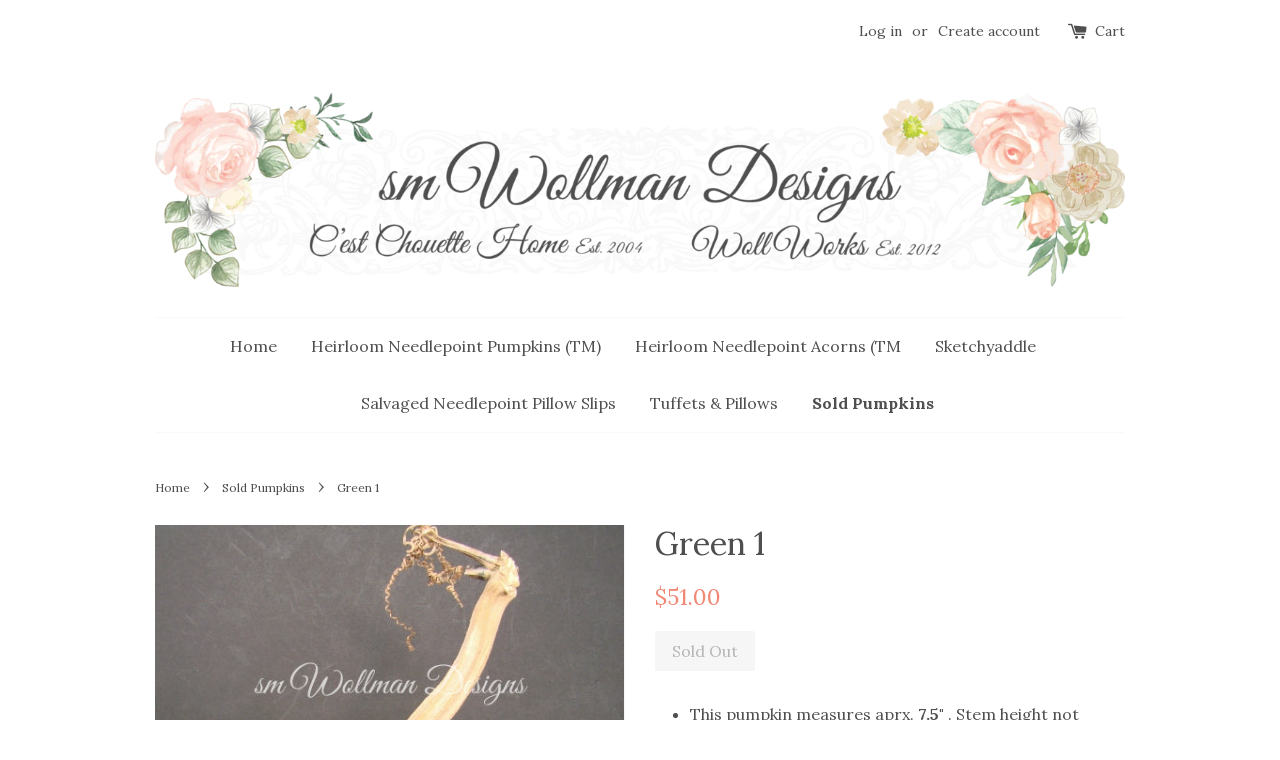

--- FILE ---
content_type: text/html; charset=utf-8
request_url: https://www.smwollmandesigns.com/collections/sold-pumpkins/products/green-1
body_size: 18483
content:
<!doctype html>
<!--[if lt IE 7]><html class="no-js lt-ie9 lt-ie8 lt-ie7" lang="en"> <![endif]-->
<!--[if IE 7]><html class="no-js lt-ie9 lt-ie8" lang="en"> <![endif]-->
<!--[if IE 8]><html class="no-js lt-ie9" lang="en"> <![endif]-->
<!--[if IE 9 ]><html class="ie9 no-js"> <![endif]-->
<!--[if (gt IE 9)|!(IE)]><!--> <html class="no-js"> <!--<![endif]-->
<head>

  <!-- Basic page needs ================================================== -->
  <meta charset="utf-8">
  <meta http-equiv="X-UA-Compatible" content="IE=edge,chrome=1">

  
  <link rel="shortcut icon" href="//www.smwollmandesigns.com/cdn/shop/t/2/assets/favicon.png?v=154850921445488036071648661585" type="image/png" />
  

  <!-- Title and description ================================================== -->
  <title>
  Green 1 &ndash; smWollman Designs
  </title>

  
  <meta name="description" content="This pumpkin measures aprx. 7.5&quot; . Stem height not included in measurements The pumpkins are made from vintage needlepoints which are rarely perfect. Pumpkins are sold ‘as is’ with warts and all. The pumpkins are filled with mostly rice (for easy reshaping) and finished with 100% polyfil Pumpkins are for display only, ">
  

  <!-- Social meta ================================================== -->
  

  <meta property="og:type" content="product">
  <meta property="og:title" content="Green 1">
  <meta property="og:url" content="https://www.smwollmandesigns.com/products/green-1">
  
  <meta property="og:image" content="http://www.smwollmandesigns.com/cdn/shop/files/DSC02084_4862bfd1-6b55-417b-9f8f-a7f2d12807b9_grande.jpg?v=1699110113">
  <meta property="og:image:secure_url" content="https://www.smwollmandesigns.com/cdn/shop/files/DSC02084_4862bfd1-6b55-417b-9f8f-a7f2d12807b9_grande.jpg?v=1699110113">
  
  <meta property="og:image" content="http://www.smwollmandesigns.com/cdn/shop/files/DSC02085_1a073435-c55b-4d66-a5bb-80e71b2dc0be_grande.jpg?v=1699110112">
  <meta property="og:image:secure_url" content="https://www.smwollmandesigns.com/cdn/shop/files/DSC02085_1a073435-c55b-4d66-a5bb-80e71b2dc0be_grande.jpg?v=1699110112">
  
  <meta property="og:price:amount" content="51.00">
  <meta property="og:price:currency" content="USD">



  <meta property="og:description" content="This pumpkin measures aprx. 7.5&quot; . Stem height not included in measurements The pumpkins are made from vintage needlepoints which are rarely perfect. Pumpkins are sold ‘as is’ with warts and all. The pumpkins are filled with mostly rice (for easy reshaping) and finished with 100% polyfil Pumpkins are for display only, ">


<meta property="og:site_name" content="smWollman Designs">



  <meta name="twitter:card" content="summary">




  <meta name="twitter:title" content="Green 1">
  <meta name="twitter:description" content="
This pumpkin measures aprx. 7.5&quot; . Stem height not included in measurements

The pumpkins are made from vintage needlepoints which are rarely perfect.
Pumpkins are sold ‘as is’ with warts and all.
Th">
  <meta name="twitter:image" content="https://www.smwollmandesigns.com/cdn/shop/files/DSC02084_4862bfd1-6b55-417b-9f8f-a7f2d12807b9_large.jpg?v=1699110113">
  <meta name="twitter:image:width" content="480">
  <meta name="twitter:image:height" content="480">



  <!-- Helpers ================================================== -->
  <link rel="canonical" href="https://www.smwollmandesigns.com/products/green-1">
  <meta name="viewport" content="width=device-width,initial-scale=1">
  <meta name="theme-color" content="#f18774">

  <!-- CSS ================================================== -->
  <link href="//www.smwollmandesigns.com/cdn/shop/t/2/assets/timber.scss.css?v=109285910921173931161725408366" rel="stylesheet" type="text/css" media="all" />
  <link href="//www.smwollmandesigns.com/cdn/shop/t/2/assets/theme.scss.css?v=176361038193433425131725408366" rel="stylesheet" type="text/css" media="all" />

  
  
  
  <link href="//fonts.googleapis.com/css?family=Lora:400,700" rel="stylesheet" type="text/css" media="all" />


  


  



  <!-- Header hook for plugins ================================================== -->
  <script>window.performance && window.performance.mark && window.performance.mark('shopify.content_for_header.start');</script><meta id="shopify-digital-wallet" name="shopify-digital-wallet" content="/13180453/digital_wallets/dialog">
<meta name="shopify-checkout-api-token" content="56ebed4b1b93662b9dc5a30ba7eb99ec">
<meta id="in-context-paypal-metadata" data-shop-id="13180453" data-venmo-supported="false" data-environment="production" data-locale="en_US" data-paypal-v4="true" data-currency="USD">
<link rel="alternate" type="application/json+oembed" href="https://www.smwollmandesigns.com/products/green-1.oembed">
<script async="async" src="/checkouts/internal/preloads.js?locale=en-US"></script>
<link rel="preconnect" href="https://shop.app" crossorigin="anonymous">
<script async="async" src="https://shop.app/checkouts/internal/preloads.js?locale=en-US&shop_id=13180453" crossorigin="anonymous"></script>
<script id="apple-pay-shop-capabilities" type="application/json">{"shopId":13180453,"countryCode":"US","currencyCode":"USD","merchantCapabilities":["supports3DS"],"merchantId":"gid:\/\/shopify\/Shop\/13180453","merchantName":"smWollman Designs","requiredBillingContactFields":["postalAddress","email"],"requiredShippingContactFields":["postalAddress","email"],"shippingType":"shipping","supportedNetworks":["visa","masterCard","amex","discover","elo","jcb"],"total":{"type":"pending","label":"smWollman Designs","amount":"1.00"},"shopifyPaymentsEnabled":true,"supportsSubscriptions":true}</script>
<script id="shopify-features" type="application/json">{"accessToken":"56ebed4b1b93662b9dc5a30ba7eb99ec","betas":["rich-media-storefront-analytics"],"domain":"www.smwollmandesigns.com","predictiveSearch":true,"shopId":13180453,"locale":"en"}</script>
<script>var Shopify = Shopify || {};
Shopify.shop = "cest-chouette-home.myshopify.com";
Shopify.locale = "en";
Shopify.currency = {"active":"USD","rate":"1.0"};
Shopify.country = "US";
Shopify.theme = {"name":"launchpad-star with Installments message","id":120830853222,"schema_name":null,"schema_version":null,"theme_store_id":null,"role":"main"};
Shopify.theme.handle = "null";
Shopify.theme.style = {"id":null,"handle":null};
Shopify.cdnHost = "www.smwollmandesigns.com/cdn";
Shopify.routes = Shopify.routes || {};
Shopify.routes.root = "/";</script>
<script type="module">!function(o){(o.Shopify=o.Shopify||{}).modules=!0}(window);</script>
<script>!function(o){function n(){var o=[];function n(){o.push(Array.prototype.slice.apply(arguments))}return n.q=o,n}var t=o.Shopify=o.Shopify||{};t.loadFeatures=n(),t.autoloadFeatures=n()}(window);</script>
<script>
  window.ShopifyPay = window.ShopifyPay || {};
  window.ShopifyPay.apiHost = "shop.app\/pay";
  window.ShopifyPay.redirectState = null;
</script>
<script id="shop-js-analytics" type="application/json">{"pageType":"product"}</script>
<script defer="defer" async type="module" src="//www.smwollmandesigns.com/cdn/shopifycloud/shop-js/modules/v2/client.init-shop-cart-sync_BT-GjEfc.en.esm.js"></script>
<script defer="defer" async type="module" src="//www.smwollmandesigns.com/cdn/shopifycloud/shop-js/modules/v2/chunk.common_D58fp_Oc.esm.js"></script>
<script defer="defer" async type="module" src="//www.smwollmandesigns.com/cdn/shopifycloud/shop-js/modules/v2/chunk.modal_xMitdFEc.esm.js"></script>
<script type="module">
  await import("//www.smwollmandesigns.com/cdn/shopifycloud/shop-js/modules/v2/client.init-shop-cart-sync_BT-GjEfc.en.esm.js");
await import("//www.smwollmandesigns.com/cdn/shopifycloud/shop-js/modules/v2/chunk.common_D58fp_Oc.esm.js");
await import("//www.smwollmandesigns.com/cdn/shopifycloud/shop-js/modules/v2/chunk.modal_xMitdFEc.esm.js");

  window.Shopify.SignInWithShop?.initShopCartSync?.({"fedCMEnabled":true,"windoidEnabled":true});

</script>
<script>
  window.Shopify = window.Shopify || {};
  if (!window.Shopify.featureAssets) window.Shopify.featureAssets = {};
  window.Shopify.featureAssets['shop-js'] = {"shop-cart-sync":["modules/v2/client.shop-cart-sync_DZOKe7Ll.en.esm.js","modules/v2/chunk.common_D58fp_Oc.esm.js","modules/v2/chunk.modal_xMitdFEc.esm.js"],"init-fed-cm":["modules/v2/client.init-fed-cm_B6oLuCjv.en.esm.js","modules/v2/chunk.common_D58fp_Oc.esm.js","modules/v2/chunk.modal_xMitdFEc.esm.js"],"shop-cash-offers":["modules/v2/client.shop-cash-offers_D2sdYoxE.en.esm.js","modules/v2/chunk.common_D58fp_Oc.esm.js","modules/v2/chunk.modal_xMitdFEc.esm.js"],"shop-login-button":["modules/v2/client.shop-login-button_QeVjl5Y3.en.esm.js","modules/v2/chunk.common_D58fp_Oc.esm.js","modules/v2/chunk.modal_xMitdFEc.esm.js"],"pay-button":["modules/v2/client.pay-button_DXTOsIq6.en.esm.js","modules/v2/chunk.common_D58fp_Oc.esm.js","modules/v2/chunk.modal_xMitdFEc.esm.js"],"shop-button":["modules/v2/client.shop-button_DQZHx9pm.en.esm.js","modules/v2/chunk.common_D58fp_Oc.esm.js","modules/v2/chunk.modal_xMitdFEc.esm.js"],"avatar":["modules/v2/client.avatar_BTnouDA3.en.esm.js"],"init-windoid":["modules/v2/client.init-windoid_CR1B-cfM.en.esm.js","modules/v2/chunk.common_D58fp_Oc.esm.js","modules/v2/chunk.modal_xMitdFEc.esm.js"],"init-shop-for-new-customer-accounts":["modules/v2/client.init-shop-for-new-customer-accounts_C_vY_xzh.en.esm.js","modules/v2/client.shop-login-button_QeVjl5Y3.en.esm.js","modules/v2/chunk.common_D58fp_Oc.esm.js","modules/v2/chunk.modal_xMitdFEc.esm.js"],"init-shop-email-lookup-coordinator":["modules/v2/client.init-shop-email-lookup-coordinator_BI7n9ZSv.en.esm.js","modules/v2/chunk.common_D58fp_Oc.esm.js","modules/v2/chunk.modal_xMitdFEc.esm.js"],"init-shop-cart-sync":["modules/v2/client.init-shop-cart-sync_BT-GjEfc.en.esm.js","modules/v2/chunk.common_D58fp_Oc.esm.js","modules/v2/chunk.modal_xMitdFEc.esm.js"],"shop-toast-manager":["modules/v2/client.shop-toast-manager_DiYdP3xc.en.esm.js","modules/v2/chunk.common_D58fp_Oc.esm.js","modules/v2/chunk.modal_xMitdFEc.esm.js"],"init-customer-accounts":["modules/v2/client.init-customer-accounts_D9ZNqS-Q.en.esm.js","modules/v2/client.shop-login-button_QeVjl5Y3.en.esm.js","modules/v2/chunk.common_D58fp_Oc.esm.js","modules/v2/chunk.modal_xMitdFEc.esm.js"],"init-customer-accounts-sign-up":["modules/v2/client.init-customer-accounts-sign-up_iGw4briv.en.esm.js","modules/v2/client.shop-login-button_QeVjl5Y3.en.esm.js","modules/v2/chunk.common_D58fp_Oc.esm.js","modules/v2/chunk.modal_xMitdFEc.esm.js"],"shop-follow-button":["modules/v2/client.shop-follow-button_CqMgW2wH.en.esm.js","modules/v2/chunk.common_D58fp_Oc.esm.js","modules/v2/chunk.modal_xMitdFEc.esm.js"],"checkout-modal":["modules/v2/client.checkout-modal_xHeaAweL.en.esm.js","modules/v2/chunk.common_D58fp_Oc.esm.js","modules/v2/chunk.modal_xMitdFEc.esm.js"],"shop-login":["modules/v2/client.shop-login_D91U-Q7h.en.esm.js","modules/v2/chunk.common_D58fp_Oc.esm.js","modules/v2/chunk.modal_xMitdFEc.esm.js"],"lead-capture":["modules/v2/client.lead-capture_BJmE1dJe.en.esm.js","modules/v2/chunk.common_D58fp_Oc.esm.js","modules/v2/chunk.modal_xMitdFEc.esm.js"],"payment-terms":["modules/v2/client.payment-terms_Ci9AEqFq.en.esm.js","modules/v2/chunk.common_D58fp_Oc.esm.js","modules/v2/chunk.modal_xMitdFEc.esm.js"]};
</script>
<script>(function() {
  var isLoaded = false;
  function asyncLoad() {
    if (isLoaded) return;
    isLoaded = true;
    var urls = ["https:\/\/chimpstatic.com\/mcjs-connected\/js\/users\/96f7b2a7fe736b0b8798f79bd\/b4dfeff25343efa64fc31fd29.js?shop=cest-chouette-home.myshopify.com"];
    for (var i = 0; i < urls.length; i++) {
      var s = document.createElement('script');
      s.type = 'text/javascript';
      s.async = true;
      s.src = urls[i];
      var x = document.getElementsByTagName('script')[0];
      x.parentNode.insertBefore(s, x);
    }
  };
  if(window.attachEvent) {
    window.attachEvent('onload', asyncLoad);
  } else {
    window.addEventListener('load', asyncLoad, false);
  }
})();</script>
<script id="__st">var __st={"a":13180453,"offset":-21600,"reqid":"3e47754f-27eb-4453-8920-c7ac41299b7d-1769220735","pageurl":"www.smwollmandesigns.com\/collections\/sold-pumpkins\/products\/green-1","u":"0441b9f7e64c","p":"product","rtyp":"product","rid":8913994350869};</script>
<script>window.ShopifyPaypalV4VisibilityTracking = true;</script>
<script id="captcha-bootstrap">!function(){'use strict';const t='contact',e='account',n='new_comment',o=[[t,t],['blogs',n],['comments',n],[t,'customer']],c=[[e,'customer_login'],[e,'guest_login'],[e,'recover_customer_password'],[e,'create_customer']],r=t=>t.map((([t,e])=>`form[action*='/${t}']:not([data-nocaptcha='true']) input[name='form_type'][value='${e}']`)).join(','),a=t=>()=>t?[...document.querySelectorAll(t)].map((t=>t.form)):[];function s(){const t=[...o],e=r(t);return a(e)}const i='password',u='form_key',d=['recaptcha-v3-token','g-recaptcha-response','h-captcha-response',i],f=()=>{try{return window.sessionStorage}catch{return}},m='__shopify_v',_=t=>t.elements[u];function p(t,e,n=!1){try{const o=window.sessionStorage,c=JSON.parse(o.getItem(e)),{data:r}=function(t){const{data:e,action:n}=t;return t[m]||n?{data:e,action:n}:{data:t,action:n}}(c);for(const[e,n]of Object.entries(r))t.elements[e]&&(t.elements[e].value=n);n&&o.removeItem(e)}catch(o){console.error('form repopulation failed',{error:o})}}const l='form_type',E='cptcha';function T(t){t.dataset[E]=!0}const w=window,h=w.document,L='Shopify',v='ce_forms',y='captcha';let A=!1;((t,e)=>{const n=(g='f06e6c50-85a8-45c8-87d0-21a2b65856fe',I='https://cdn.shopify.com/shopifycloud/storefront-forms-hcaptcha/ce_storefront_forms_captcha_hcaptcha.v1.5.2.iife.js',D={infoText:'Protected by hCaptcha',privacyText:'Privacy',termsText:'Terms'},(t,e,n)=>{const o=w[L][v],c=o.bindForm;if(c)return c(t,g,e,D).then(n);var r;o.q.push([[t,g,e,D],n]),r=I,A||(h.body.append(Object.assign(h.createElement('script'),{id:'captcha-provider',async:!0,src:r})),A=!0)});var g,I,D;w[L]=w[L]||{},w[L][v]=w[L][v]||{},w[L][v].q=[],w[L][y]=w[L][y]||{},w[L][y].protect=function(t,e){n(t,void 0,e),T(t)},Object.freeze(w[L][y]),function(t,e,n,w,h,L){const[v,y,A,g]=function(t,e,n){const i=e?o:[],u=t?c:[],d=[...i,...u],f=r(d),m=r(i),_=r(d.filter((([t,e])=>n.includes(e))));return[a(f),a(m),a(_),s()]}(w,h,L),I=t=>{const e=t.target;return e instanceof HTMLFormElement?e:e&&e.form},D=t=>v().includes(t);t.addEventListener('submit',(t=>{const e=I(t);if(!e)return;const n=D(e)&&!e.dataset.hcaptchaBound&&!e.dataset.recaptchaBound,o=_(e),c=g().includes(e)&&(!o||!o.value);(n||c)&&t.preventDefault(),c&&!n&&(function(t){try{if(!f())return;!function(t){const e=f();if(!e)return;const n=_(t);if(!n)return;const o=n.value;o&&e.removeItem(o)}(t);const e=Array.from(Array(32),(()=>Math.random().toString(36)[2])).join('');!function(t,e){_(t)||t.append(Object.assign(document.createElement('input'),{type:'hidden',name:u})),t.elements[u].value=e}(t,e),function(t,e){const n=f();if(!n)return;const o=[...t.querySelectorAll(`input[type='${i}']`)].map((({name:t})=>t)),c=[...d,...o],r={};for(const[a,s]of new FormData(t).entries())c.includes(a)||(r[a]=s);n.setItem(e,JSON.stringify({[m]:1,action:t.action,data:r}))}(t,e)}catch(e){console.error('failed to persist form',e)}}(e),e.submit())}));const S=(t,e)=>{t&&!t.dataset[E]&&(n(t,e.some((e=>e===t))),T(t))};for(const o of['focusin','change'])t.addEventListener(o,(t=>{const e=I(t);D(e)&&S(e,y())}));const B=e.get('form_key'),M=e.get(l),P=B&&M;t.addEventListener('DOMContentLoaded',(()=>{const t=y();if(P)for(const e of t)e.elements[l].value===M&&p(e,B);[...new Set([...A(),...v().filter((t=>'true'===t.dataset.shopifyCaptcha))])].forEach((e=>S(e,t)))}))}(h,new URLSearchParams(w.location.search),n,t,e,['guest_login'])})(!0,!0)}();</script>
<script integrity="sha256-4kQ18oKyAcykRKYeNunJcIwy7WH5gtpwJnB7kiuLZ1E=" data-source-attribution="shopify.loadfeatures" defer="defer" src="//www.smwollmandesigns.com/cdn/shopifycloud/storefront/assets/storefront/load_feature-a0a9edcb.js" crossorigin="anonymous"></script>
<script crossorigin="anonymous" defer="defer" src="//www.smwollmandesigns.com/cdn/shopifycloud/storefront/assets/shopify_pay/storefront-65b4c6d7.js?v=20250812"></script>
<script data-source-attribution="shopify.dynamic_checkout.dynamic.init">var Shopify=Shopify||{};Shopify.PaymentButton=Shopify.PaymentButton||{isStorefrontPortableWallets:!0,init:function(){window.Shopify.PaymentButton.init=function(){};var t=document.createElement("script");t.src="https://www.smwollmandesigns.com/cdn/shopifycloud/portable-wallets/latest/portable-wallets.en.js",t.type="module",document.head.appendChild(t)}};
</script>
<script data-source-attribution="shopify.dynamic_checkout.buyer_consent">
  function portableWalletsHideBuyerConsent(e){var t=document.getElementById("shopify-buyer-consent"),n=document.getElementById("shopify-subscription-policy-button");t&&n&&(t.classList.add("hidden"),t.setAttribute("aria-hidden","true"),n.removeEventListener("click",e))}function portableWalletsShowBuyerConsent(e){var t=document.getElementById("shopify-buyer-consent"),n=document.getElementById("shopify-subscription-policy-button");t&&n&&(t.classList.remove("hidden"),t.removeAttribute("aria-hidden"),n.addEventListener("click",e))}window.Shopify?.PaymentButton&&(window.Shopify.PaymentButton.hideBuyerConsent=portableWalletsHideBuyerConsent,window.Shopify.PaymentButton.showBuyerConsent=portableWalletsShowBuyerConsent);
</script>
<script data-source-attribution="shopify.dynamic_checkout.cart.bootstrap">document.addEventListener("DOMContentLoaded",(function(){function t(){return document.querySelector("shopify-accelerated-checkout-cart, shopify-accelerated-checkout")}if(t())Shopify.PaymentButton.init();else{new MutationObserver((function(e,n){t()&&(Shopify.PaymentButton.init(),n.disconnect())})).observe(document.body,{childList:!0,subtree:!0})}}));
</script>
<link id="shopify-accelerated-checkout-styles" rel="stylesheet" media="screen" href="https://www.smwollmandesigns.com/cdn/shopifycloud/portable-wallets/latest/accelerated-checkout-backwards-compat.css" crossorigin="anonymous">
<style id="shopify-accelerated-checkout-cart">
        #shopify-buyer-consent {
  margin-top: 1em;
  display: inline-block;
  width: 100%;
}

#shopify-buyer-consent.hidden {
  display: none;
}

#shopify-subscription-policy-button {
  background: none;
  border: none;
  padding: 0;
  text-decoration: underline;
  font-size: inherit;
  cursor: pointer;
}

#shopify-subscription-policy-button::before {
  box-shadow: none;
}

      </style>

<script>window.performance && window.performance.mark && window.performance.mark('shopify.content_for_header.end');</script>
				<script>
    window.Tipo = window.Tipo || {}
    Tipo.Auction = {
        shop : {"id":819,"url":"cest-chouette-home.myshopify.com","configuration":{"name":"smWollman Designs","email":"SMWOLLMAN@SIO.MIDCO.NET","phone":"6053712741","domain":"www.smwollmandesigns.com","currency":"USD","timezone":"(GMT-06:00) America/Chicago","money_format":"$","iana_timezone":"America/Chicago","customer_email":"smwollmandesigns@midco.net","money_with_currency_format":"$ USD"},"settings":{"mail":{"admin":{"email":"SMWOLLMAN@SIO.MIDCO.NET","templates":{"bid":{"sentAt":"2023-05-14T00:00:03.634Z","content":"<table class=\"header row\" style=\"width: 100%; border-spacing: 0; border-collapse: collapse; margin: 40px 0 20px;\"> <tbody> <tr> <td class=\"header__cell\" style=\"font-family: -apple-system, BlinkMacSystemFont, Roboto, Oxygen, Ubuntu, Cantarell, Fira Sans, Droid Sans, Helvetica Neue, sans-serif;\"> <center> <table class=\"container\" style=\"width: 600px; text-align: left; border-spacing: 0; border-collapse: collapse; margin: 0 auto;\"> <tbody> <tr> <td style=\"font-family: -apple-system, BlinkMacSystemFont, Roboto, Oxygen, Ubuntu, Cantarell, Fira Sans, Droid Sans, Helvetica Neue, sans-serif;\"> <table class=\"row\" style=\"width: 100%; border-spacing: 0; border-collapse: collapse;\"> <tbody> <tr> <td class=\"shop-name__cell\" style=\"font-family: -apple-system, BlinkMacSystemFont, Roboto, Oxygen, Ubuntu, Cantarell, Fira Sans, Droid Sans, Helvetica Neue, sans-serif;\"> <h1 class=\"shop-name__text\" style=\"font-weight: normal; font-size: 30px; color: #333; margin: 0;\"><a style=\"text-decoration: none;\">{shop_name}</a></h1> </td></tr></tbody> </table> </td></tr></tbody> </table> </center> </td></tr></tbody> </table> <table class=\"row content\" style=\"width: 100%; border-spacing: 0; border-collapse: collapse;\"> <tbody> <tr> <td class=\"content__cell\" style=\"font-family: -apple-system, BlinkMacSystemFont, Roboto, Oxygen, Ubuntu, Cantarell, Fira Sans, Droid Sans, Helvetica Neue, sans-serif; padding-bottom: 40px;\"> <center> <table class=\"container\" style=\"width: 600px; text-align: left; border-spacing: 0; border-collapse: collapse; margin: 0 auto;\"> <tbody> <tr> <td style=\"font-family: -apple-system, BlinkMacSystemFont, Roboto, Oxygen, Ubuntu, Cantarell, Fira Sans, Droid Sans, Helvetica Neue, sans-serif;\"> <h2 style=\"font-weight: normal; font-size: 24px; margin: 0 0 10px;\">Bids summary for the last {time_send} days</h2> </td></tr></tbody> </table> </center> </td></tr></tbody> </table> <table class=\"row section\" style=\"width: 600px; border-spacing: 0; border-collapse: collapse; border-top-width: 1px; border-top-color: #e5e5e5; border-top-style: solid; text-align: left; margin: 0 auto;\"> <tbody> <tr> <td class=\"section__cell\" style=\"font-family: -apple-system, BlinkMacSystemFont, Roboto, Oxygen, Ubuntu, Cantarell, Fira Sans, Droid Sans, Helvetica Neue, sans-serif; padding: 40px 0;\"> <center> <table class=\"container\" style=\"width: 100%;\"> <tbody> <tr> <td style=\"font-family: -apple-system, BlinkMacSystemFont, Roboto, Oxygen, Ubuntu, Cantarell, Fira Sans, Droid Sans, Helvetica Neue, sans-serif;\"> <h3 style=\"font-weight: normal; font-size: 20px; margin: 0 0 25px;\">Auction History</h3> </td></tr></tbody> </table> <table class=\"container\" style=\"width: 100%;\"> <tbody> <tr> <td style=\"font-family: -apple-system, BlinkMacSystemFont, Roboto, Oxygen, Ubuntu, Cantarell, Fira Sans, Droid Sans, Helvetica Neue, sans-serif;\">{list_bid}</td></tr></tbody> </table> </center> </td></tr></tbody> </table> <table class=\"row section\" style=\"width: 100%; border-spacing: 0; border-collapse: collapse; border-top-width: 1px; border-top-color: #e5e5e5; border-top-style: solid;\"> <tbody> <tr> <td class=\"section__cell\" style=\"font-family: -apple-system, BlinkMacSystemFont, Roboto, Oxygen, Ubuntu, Cantarell, Fira Sans, Droid Sans, Helvetica Neue, sans-serif; padding: 40px 0;\"> <center> <table class=\"container\" style=\"width: 600px; text-align: left; border-spacing: 0; border-collapse: collapse; margin: 0 auto;\"> <tbody> <tr> <td style=\"font-family: -apple-system, BlinkMacSystemFont, Roboto, Oxygen, Ubuntu, Cantarell, Fira Sans, Droid Sans, Helvetica Neue, sans-serif;\"> <p style=\"font-weight: normal; font-size: 14px; margin: 0 0 25px;\">if you have any questions, contact Customer Support:</p></td></tr></tbody> </table> <table class=\"container\" style=\"width: 600px; text-align: left; border-spacing: 0; border-collapse: collapse; margin: 0 auto;\"> <tbody> <tr> <td style=\"font-family: -apple-system, BlinkMacSystemFont, Roboto, Oxygen, Ubuntu, Cantarell, Fira Sans, Droid Sans, Helvetica Neue, sans-serif;\"> <table class=\"row\" style=\"width: 100%; border-spacing: 0; border-collapse: collapse;\"> <tbody> <tr> <td class=\"customer-info__item\" style=\"font-family: -apple-system, BlinkMacSystemFont, Roboto, Oxygen, Ubuntu, Cantarell, Fira Sans, Droid Sans, Helvetica Neue, sans-serif; padding-bottom: 40px; width: 50%;\"> <div><span style=\"font-size: 14px; color: #555; margin: 0 0 5px;\">Email : </span> <a href=\"mailto:SMWOLLMAN@SIO.MIDCO.NET\" style=\"font-size: 14px; margin: 0;\">SMWOLLMAN@SIO.MIDCO.NET</a></div><div><span style=\"font-size: 14px; color: #555; margin: 0 0 5px;\">Phone : </span> <span style=\"color: #777; line-height: 150%; font-size: 14px; margin: 0;\">6053712741</span></div></td><td class=\"customer-info__item\" style=\"font-family: -apple-system, BlinkMacSystemFont, Roboto, Oxygen, Ubuntu, Cantarell, Fira Sans, Droid Sans, Helvetica Neue, sans-serif; padding-bottom: 40px; width: 50%;\" valign=\"top\"> <p style=\"color: #777; line-height: 150%; font-size: 16px; margin: 0;\">&nbsp;</p></td></tr></tbody> </table> </td></tr></tbody> </table> </center> </td></tr></tbody> </table>","enabled":true,"subject":"Bids summary for the last {time_send} days","timeSend":"3"},"winner":{"content":"<table class=\"header row\" style=\"width: 100%; border-spacing: 0; border-collapse: collapse; margin: 40px 0 20px;\"> <tbody> <tr> <td class=\"header__cell\" style=\"font-family: -apple-system, BlinkMacSystemFont, Roboto, Oxygen, Ubuntu, Cantarell, Fira Sans, Droid Sans, Helvetica Neue, sans-serif;\"> <center> <table class=\"container\" style=\"width: 600px; text-align: left; border-spacing: 0; border-collapse: collapse; margin: 0 auto;\"> <tbody> <tr> <td style=\"font-family: -apple-system, BlinkMacSystemFont, Roboto, Oxygen, Ubuntu, Cantarell, Fira Sans, Droid Sans, Helvetica Neue, sans-serif;\"> <table class=\"row\" style=\"width: 100%; border-spacing: 0; border-collapse: collapse;\"> <tbody> <tr> <td class=\"shop-name__cell\" style=\"font-family: -apple-system, BlinkMacSystemFont, Roboto, Oxygen, Ubuntu, Cantarell, Fira Sans, Droid Sans, Helvetica Neue, sans-serif;\"> <h1 class=\"shop-name__text\" style=\"font-weight: normal; font-size: 30px; color: #333; margin: 0;\"><a style=\"text-decoration: none;\">{shop_name}</a></h1> </td><td class=\"order-number__cell\" style=\"font-family: -apple-system, BlinkMacSystemFont, Roboto, Oxygen, Ubuntu, Cantarell, Fira Sans, Droid Sans, Helvetica Neue, sans-serif; font-size: 14px; color: #999;\" align=\"right\"><span class=\"order-number__text\" style=\"font-size: 16px;\"> Auction #{auction_id}</span></td></tr></tbody> </table> </td></tr></tbody> </table> </center> </td></tr></tbody> </table> <table class=\"row content\" style=\"width: 100%; border-spacing: 0; border-collapse: collapse;\"> <tbody> <tr> <td class=\"content__cell\" style=\"font-family: -apple-system, BlinkMacSystemFont, Roboto, Oxygen, Ubuntu, Cantarell, Fira Sans, Droid Sans, Helvetica Neue, sans-serif; padding-bottom: 40px;\"> <center> <table class=\"container\" style=\"width: 600px; text-align: left; border-spacing: 0; border-collapse: collapse; margin: 0 auto;\"> <tbody> <tr> <td style=\"font-family: -apple-system, BlinkMacSystemFont, Roboto, Oxygen, Ubuntu, Cantarell, Fira Sans, Droid Sans, Helvetica Neue, sans-serif;\"> <h2 style=\"font-weight: normal; font-size: 24px; margin: 0 0 10px;\">Customer has won an auction</h2> </td></tr><tr> <td style=\"font-family: -apple-system, BlinkMacSystemFont, Roboto, Oxygen, Ubuntu, Cantarell, Fira Sans, Droid Sans, Helvetica Neue, sans-serif;\"><span style=\"font-weight: normal; font-size: 14px; margin: 0 0 10px;\">{name} has won the auction for <span style=\"font-weight:600\">{product_name}</span>, in the amount of {bid_amount}.</span></td></tr></tbody> </table> </center> </td></tr></tbody> </table> <table class=\"row section\" style=\"width: 600px; border-spacing: 0; border-collapse: collapse; border-top-width: 1px; border-top-color: #e5e5e5; border-top-style: solid; text-align: left; margin: 0 auto;\"> <tbody> <tr> <td class=\"section__cell\" style=\"font-family: -apple-system, BlinkMacSystemFont, Roboto, Oxygen, Ubuntu, Cantarell, Fira Sans, Droid Sans, Helvetica Neue, sans-serif; padding: 40px 0;\"> <center> <table class=\"container\" style=\"width: 100%;\"> <tbody> <tr> <td style=\"font-family: -apple-system, BlinkMacSystemFont, Roboto, Oxygen, Ubuntu, Cantarell, Fira Sans, Droid Sans, Helvetica Neue, sans-serif;\"> <h3 style=\"font-weight: normal; font-size: 20px; margin: 0 0 25px;\">Product Information</h3> </td></tr></tbody> </table> <table class=\"container\" style=\"width: 100%;\"> <tbody> <tr> <td style=\"font-family: -apple-system, BlinkMacSystemFont, Roboto, Oxygen, Ubuntu, Cantarell, Fira Sans, Droid Sans, Helvetica Neue, sans-serif;\">{product}</td></tr></tbody> </table> </center> </td></tr><tr> <td style=\"font-family: -apple-system, BlinkMacSystemFont, Roboto, Oxygen, Ubuntu, Cantarell, Fira Sans, Droid Sans, Helvetica Neue, sans-serif; padding-bottom: 40px;\"> <center> <table style=\"border-collapse: collapse; border-spacing: 0px; float: left;\"> <tbody> <tr> <td style=\"width: auto; height: 55px; color: #ffffff; text-align: center;\"><a style=\"background: #c96226; text-decoration: none; color: #ffffff; font-size: 16px; padding: 20px 25px; border-radius: 5px;font-weight: bold;\" href=\"{url_auction_bid}\" target=\"_blank\" rel=\"noopener\"> Go To Shopify </a></td></tr></tbody> </table> </center> </td></tr></tbody> </table> <table class=\"row section\" style=\"width: 100%; border-spacing: 0; border-collapse: collapse; border-top-width: 1px; border-top-color: #e5e5e5; border-top-style: solid;\"> <tbody> <tr> <td class=\"section__cell\" style=\"font-family: -apple-system, BlinkMacSystemFont, Roboto, Oxygen, Ubuntu, Cantarell, Fira Sans, Droid Sans, Helvetica Neue, sans-serif; padding: 40px 0;\"> <center> <table class=\"container\" style=\"width: 600px; text-align: left; border-spacing: 0; border-collapse: collapse; margin: 0 auto;\"> <tbody> <tr> <td style=\"font-family: -apple-system, BlinkMacSystemFont, Roboto, Oxygen, Ubuntu, Cantarell, Fira Sans, Droid Sans, Helvetica Neue, sans-serif;\"> <p style=\"font-weight: normal; font-size: 14px; margin: 0 0 25px;\">if you have any questions, contact Customer Support:</p></td></tr></tbody> </table> <table class=\"container\" style=\"width: 600px; text-align: left; border-spacing: 0; border-collapse: collapse; margin: 0 auto;\"> <tbody> <tr> <td style=\"font-family: -apple-system, BlinkMacSystemFont, Roboto, Oxygen, Ubuntu, Cantarell, Fira Sans, Droid Sans, Helvetica Neue, sans-serif;\"> <table class=\"row\" style=\"width: 100%; border-spacing: 0; border-collapse: collapse;\"> <tbody> <tr> <td class=\"customer-info__item\" style=\"font-family: -apple-system, BlinkMacSystemFont, Roboto, Oxygen, Ubuntu, Cantarell, Fira Sans, Droid Sans, Helvetica Neue, sans-serif; padding-bottom: 40px; width: 50%;\"> <div><span style=\"font-size: 14px; color: #555; margin: 0 0 5px;\">Email : </span> <a href=\"mailto:SMWOLLMAN@SIO.MIDCO.NET\" style=\"font-size: 14px; margin: 0;\">SMWOLLMAN@SIO.MIDCO.NET</a></div><div><span style=\"font-size: 14px; color: #555; margin: 0 0 5px;\">Phone : </span> <span style=\"color: #777; line-height: 150%; font-size: 14px; margin: 0;\">6053712741</span></div></td><td class=\"customer-info__item\" style=\"font-family: -apple-system, BlinkMacSystemFont, Roboto, Oxygen, Ubuntu, Cantarell, Fira Sans, Droid Sans, Helvetica Neue, sans-serif; padding-bottom: 40px; width: 50%;\" valign=\"top\"> <p style=\"color: #777; line-height: 150%; font-size: 16px; margin: 0;\">&nbsp;</p></td></tr></tbody> </table> </td></tr></tbody> </table> </center> </td></tr></tbody> </table>","enabled":true,"subject":"Customer has won auction for {product_name}"}}},"customer":{"templates":{"bid":{"content":"<table class=\"header row\" style=\"width: 100%; border-spacing: 0; border-collapse: collapse; margin: 40px 0 20px;\"> <tbody> <tr> <td class=\"header__cell\" style=\"font-family: -apple-system, BlinkMacSystemFont, Roboto, Oxygen, Ubuntu, Cantarell, Fira Sans, Droid Sans, Helvetica Neue, sans-serif;\"> <center> <table class=\"container\" style=\"width: 600px; text-align: left; border-spacing: 0; border-collapse: collapse; margin: 0 auto;\"> <tbody> <tr> <td style=\"font-family: -apple-system, BlinkMacSystemFont, Roboto, Oxygen, Ubuntu, Cantarell, Fira Sans, Droid Sans, Helvetica Neue, sans-serif;\"> <table class=\"row\" style=\"width: 100%; border-spacing: 0; border-collapse: collapse;\"> <tbody> <tr> <td class=\"shop-name__cell\" style=\"font-family: -apple-system, BlinkMacSystemFont, Roboto, Oxygen, Ubuntu, Cantarell, Fira Sans, Droid Sans, Helvetica Neue, sans-serif;\"> <h1 class=\"shop-name__text\" style=\"font-weight: normal; font-size: 30px; color: #333; margin: 0;\"><a style=\"text-decoration: none;\">{shop_name}</a></h1> </td><td class=\"order-number__cell\" style=\"font-family: -apple-system, BlinkMacSystemFont, Roboto, Oxygen, Ubuntu, Cantarell, Fira Sans, Droid Sans, Helvetica Neue, sans-serif; font-size: 14px; color: #999;\" align=\"right\"><span class=\"order-number__text\" style=\"font-size: 16px;\"> Auction #{auction_id}</span></td></tr></tbody> </table> </td></tr></tbody> </table> </center> </td></tr></tbody> </table> <table class=\"row content\" style=\"width: 100%; border-spacing: 0; border-collapse: collapse;\"> <tbody> <tr> <td class=\"content__cell\" style=\"font-family: -apple-system, BlinkMacSystemFont, Roboto, Oxygen, Ubuntu, Cantarell, Fira Sans, Droid Sans, Helvetica Neue, sans-serif; padding-bottom: 40px;\"> <center> <table class=\"container\" style=\"width: 600px; text-align: left; border-spacing: 0; border-collapse: collapse; margin: 0 auto;\"> <tbody> <tr> <td style=\"font-family: -apple-system, BlinkMacSystemFont, Roboto, Oxygen, Ubuntu, Cantarell, Fira Sans, Droid Sans, Helvetica Neue, sans-serif;\"> <h2 style=\"font-weight: normal; font-size: 24px; margin: 0 0 10px;\">You have placed the high bid</h2> </td></tr><tr> <td style=\"font-family: -apple-system, BlinkMacSystemFont, Roboto, Oxygen, Ubuntu, Cantarell, Fira Sans, Droid Sans, Helvetica Neue, sans-serif;\"><span style=\"font-weight: normal; font-size: 14px; margin: 0 0 10px;\">Congratulations! you are currently the highest bidder on item, in the amount of {bid_amount}.</span></td></tr></tbody> </table> </center> </td></tr></tbody> </table> <table class=\"row section\" style=\"width: 600px; border-spacing: 0; border-collapse: collapse; border-top-width: 1px; border-top-color: #e5e5e5; border-top-style: solid; text-align: left; margin: 0 auto;\"> <tbody> <tr> <td class=\"section__cell\" style=\"font-family: -apple-system, BlinkMacSystemFont, Roboto, Oxygen, Ubuntu, Cantarell, Fira Sans, Droid Sans, Helvetica Neue, sans-serif; padding: 40px 0;\"> <center> <table class=\"container\" style=\"width: 100%;\"> <tbody> <tr> <td style=\"font-family: -apple-system, BlinkMacSystemFont, Roboto, Oxygen, Ubuntu, Cantarell, Fira Sans, Droid Sans, Helvetica Neue, sans-serif;\"> <h3 style=\"font-weight: normal; font-size: 20px; margin: 0 0 25px;\">Product Information</h3> </td></tr></tbody> </table> <table class=\"container\" style=\"width: 100%;\"> <tbody> <tr> <td style=\"font-family: -apple-system, BlinkMacSystemFont, Roboto, Oxygen, Ubuntu, Cantarell, Fira Sans, Droid Sans, Helvetica Neue, sans-serif;\">{product}</td></tr></tbody> </table> </center> </td></tr><tr> <td style=\"font-family: -apple-system, BlinkMacSystemFont, Roboto, Oxygen, Ubuntu, Cantarell, Fira Sans, Droid Sans, Helvetica Neue, sans-serif; padding-bottom: 40px;\"> <center> <table style=\"border-collapse: collapse; border-spacing: 0px; float: left;\"> <tbody> <tr> <td style=\"width: auto; height: 55px; color: #ffffff; text-align: center;\"><a style=\"background: #c96226; text-decoration: none; color: #ffffff; font-size: 16px; padding: 20px 25px; border-radius: 5px;font-weight: bold;\" href=\"{product_url}\" target=\"_blank\" rel=\"noopener\"> Place Another Bid </a></td></tr></tbody> </table> </center> </td></tr></tbody> </table> <table class=\"row section\" style=\"width: 100%; border-spacing: 0; border-collapse: collapse; border-top-width: 1px; border-top-color: #e5e5e5; border-top-style: solid;\"> <tbody> <tr> <td class=\"section__cell\" style=\"font-family: -apple-system, BlinkMacSystemFont, Roboto, Oxygen, Ubuntu, Cantarell, Fira Sans, Droid Sans, Helvetica Neue, sans-serif; padding: 40px 0;\"> <center> <table class=\"container\" style=\"width: 600px; text-align: left; border-spacing: 0; border-collapse: collapse; margin: 0 auto;\"> <tbody> <tr> <td style=\"font-family: -apple-system, BlinkMacSystemFont, Roboto, Oxygen, Ubuntu, Cantarell, Fira Sans, Droid Sans, Helvetica Neue, sans-serif;\"> <p style=\"font-weight: normal; font-size: 14px; margin: 0 0 25px;\">if you have any questions, contact Customer Support:</p></td></tr></tbody> </table> <table class=\"container\" style=\"width: 600px; text-align: left; border-spacing: 0; border-collapse: collapse; margin: 0 auto;\"> <tbody> <tr> <td style=\"font-family: -apple-system, BlinkMacSystemFont, Roboto, Oxygen, Ubuntu, Cantarell, Fira Sans, Droid Sans, Helvetica Neue, sans-serif;\"> <table class=\"row\" style=\"width: 100%; border-spacing: 0; border-collapse: collapse;\"> <tbody> <tr> <td class=\"customer-info__item\" style=\"font-family: -apple-system, BlinkMacSystemFont, Roboto, Oxygen, Ubuntu, Cantarell, Fira Sans, Droid Sans, Helvetica Neue, sans-serif; padding-bottom: 40px; width: 50%;\"> <div><span style=\"font-size: 14px; color: #555; margin: 0 0 5px;\">Email : </span> <a href=\"mailto:SMWOLLMAN@SIO.MIDCO.NET\" style=\"font-size: 14px; margin: 0;\">SMWOLLMAN@SIO.MIDCO.NET</a></div><div><span style=\"font-size: 14px; color: #555; margin: 0 0 5px;\">Phone : </span> <span style=\"color: #777; line-height: 150%; font-size: 14px; margin: 0;\">6053712741</span></div></td><td class=\"customer-info__item\" style=\"font-family: -apple-system, BlinkMacSystemFont, Roboto, Oxygen, Ubuntu, Cantarell, Fira Sans, Droid Sans, Helvetica Neue, sans-serif; padding-bottom: 40px; width: 50%;\" valign=\"top\"> <p style=\"color: #777; line-height: 150%; font-size: 16px; margin: 0;\">&nbsp;</p></td></tr></tbody> </table> </td></tr></tbody> </table> </center> </td></tr></tbody> </table>","enabled":false,"subject":"You Have Placed the High Bid for {product_name}"},"loser":{"content":"<table class=\"header row\" style=\"width: 100%; border-spacing: 0; border-collapse: collapse; margin: 40px 0 20px;\"> <tbody> <tr> <td class=\"header__cell\" style=\"font-family: -apple-system, BlinkMacSystemFont, Roboto, Oxygen, Ubuntu, Cantarell, Fira Sans, Droid Sans, Helvetica Neue, sans-serif;\"> <center> <table class=\"container\" style=\"width: 600px; text-align: left; border-spacing: 0; border-collapse: collapse; margin: 0 auto;\"> <tbody> <tr> <td style=\"font-family: -apple-system, BlinkMacSystemFont, Roboto, Oxygen, Ubuntu, Cantarell, Fira Sans, Droid Sans, Helvetica Neue, sans-serif;\"> <table class=\"row\" style=\"width: 100%; border-spacing: 0; border-collapse: collapse;\"> <tbody> <tr> <td class=\"shop-name__cell\" style=\"font-family: -apple-system, BlinkMacSystemFont, Roboto, Oxygen, Ubuntu, Cantarell, Fira Sans, Droid Sans, Helvetica Neue, sans-serif;\"> <h1 class=\"shop-name__text\" style=\"font-weight: normal; font-size: 30px; color: #333; margin: 0;\"><a style=\"text-decoration: none;\">{shop_name}</a></h1> </td><td class=\"order-number__cell\" style=\"font-family: -apple-system, BlinkMacSystemFont, Roboto, Oxygen, Ubuntu, Cantarell, Fira Sans, Droid Sans, Helvetica Neue, sans-serif; font-size: 14px; color: #999;\" align=\"right\"><span class=\"order-number__text\" style=\"font-size: 16px;\"> Auction #{auction_id}</span></td></tr></tbody> </table> </td></tr></tbody> </table> </center> </td></tr></tbody> </table> <table class=\"row content\" style=\"width: 100%; border-spacing: 0; border-collapse: collapse;\"> <tbody> <tr> <td class=\"content__cell\" style=\"font-family: -apple-system, BlinkMacSystemFont, Roboto, Oxygen, Ubuntu, Cantarell, Fira Sans, Droid Sans, Helvetica Neue, sans-serif; padding-bottom: 40px;\"> <center> <table class=\"container\" style=\"width: 600px; text-align: left; border-spacing: 0; border-collapse: collapse; margin: 0 auto;\"> <tbody> <tr> <td style=\"font-family: -apple-system, BlinkMacSystemFont, Roboto, Oxygen, Ubuntu, Cantarell, Fira Sans, Droid Sans, Helvetica Neue, sans-serif;\"> <h2 style=\"font-weight: normal; font-size: 24px; margin: 0 0 10px;\">You auction has ended</h2> </td></tr><tr> <td style=\"font-family: -apple-system, BlinkMacSystemFont, Roboto, Oxygen, Ubuntu, Cantarell, Fira Sans, Droid Sans, Helvetica Neue, sans-serif;\"><span style=\"font-weight: normal; font-size: 14px; margin: 0 0 10px;\">We’re so sorry! you’re has lost auction for <span style=\"font-weight:600\">{product_name}</span>, in the highest amount of {bid_amount}.</span></td></tr></tbody> </table> </center> </td></tr></tbody> </table> <table class=\"row section\" style=\"width: 600px; border-spacing: 0; border-collapse: collapse; border-top-width: 1px; border-top-color: #e5e5e5; border-top-style: solid; text-align: left; margin: 0 auto;\"> <tbody> <tr> <td class=\"section__cell\" style=\"font-family: -apple-system, BlinkMacSystemFont, Roboto, Oxygen, Ubuntu, Cantarell, Fira Sans, Droid Sans, Helvetica Neue, sans-serif; padding: 40px 0;\"> <center> <table class=\"container\" style=\"width: 100%;\"> <tbody> <tr> <td style=\"font-family: -apple-system, BlinkMacSystemFont, Roboto, Oxygen, Ubuntu, Cantarell, Fira Sans, Droid Sans, Helvetica Neue, sans-serif;\"> <h3 style=\"font-weight: normal; font-size: 20px; margin: 0 0 25px;\">Product Information</h3> </td></tr></tbody> </table> <table class=\"container\" style=\"width: 100%;\"> <tbody> <tr> <td style=\"font-family: -apple-system, BlinkMacSystemFont, Roboto, Oxygen, Ubuntu, Cantarell, Fira Sans, Droid Sans, Helvetica Neue, sans-serif;\">{product}</td></tr></tbody> </table> </center> </td></tr><tr> <td style=\"font-family: -apple-system, BlinkMacSystemFont, Roboto, Oxygen, Ubuntu, Cantarell, Fira Sans, Droid Sans, Helvetica Neue, sans-serif; padding-bottom: 40px;\"> <center> <table style=\"border-collapse: collapse; border-spacing: 0px; float: left;\"> <tbody> <tr> <td style=\"width: auto; height: 55px; color: #ffffff; text-align: center;\"><a style=\"background: #c96226; text-decoration: none; color: #ffffff; font-size: 16px; padding: 20px 25px; border-radius: 5px;font-weight: bold;\" href=\"{history_url}\" target=\"_blank\" rel=\"noopener\"> Tracking Bid History </a></td></tr></tbody> </table> </center> </td></tr></tbody> </table> <table class=\"row section\" style=\"width: 100%; border-spacing: 0; border-collapse: collapse; border-top-width: 1px; border-top-color: #e5e5e5; border-top-style: solid;\"> <tbody> <tr> <td class=\"section__cell\" style=\"font-family: -apple-system, BlinkMacSystemFont, Roboto, Oxygen, Ubuntu, Cantarell, Fira Sans, Droid Sans, Helvetica Neue, sans-serif; padding: 40px 0;\"> <center> <table class=\"container\" style=\"width: 600px; text-align: left; border-spacing: 0; border-collapse: collapse; margin: 0 auto;\"> <tbody> <tr> <td style=\"font-family: -apple-system, BlinkMacSystemFont, Roboto, Oxygen, Ubuntu, Cantarell, Fira Sans, Droid Sans, Helvetica Neue, sans-serif;\"> <p style=\"font-weight: normal; font-size: 14px; margin: 0 0 25px;\">if you have any questions, contact Customer Support:</p></td></tr></tbody> </table> <table class=\"container\" style=\"width: 600px; text-align: left; border-spacing: 0; border-collapse: collapse; margin: 0 auto;\"> <tbody> <tr> <td style=\"font-family: -apple-system, BlinkMacSystemFont, Roboto, Oxygen, Ubuntu, Cantarell, Fira Sans, Droid Sans, Helvetica Neue, sans-serif;\"> <table class=\"row\" style=\"width: 100%; border-spacing: 0; border-collapse: collapse;\"> <tbody> <tr> <td class=\"customer-info__item\" style=\"font-family: -apple-system, BlinkMacSystemFont, Roboto, Oxygen, Ubuntu, Cantarell, Fira Sans, Droid Sans, Helvetica Neue, sans-serif; padding-bottom: 40px; width: 50%;\"> <div><span style=\"font-size: 14px; color: #555; margin: 0 0 5px;\">Email : </span> <a href=\"mailto:SMWOLLMAN@SIO.MIDCO.NET\" style=\"font-size: 14px; margin: 0;\">SMWOLLMAN@SIO.MIDCO.NET</a></div><div><span style=\"font-size: 14px; color: #555; margin: 0 0 5px;\">Phone : </span> <span style=\"color: #777; line-height: 150%; font-size: 14px; margin: 0;\">6053712741</span></div></td><td class=\"customer-info__item\" style=\"font-family: -apple-system, BlinkMacSystemFont, Roboto, Oxygen, Ubuntu, Cantarell, Fira Sans, Droid Sans, Helvetica Neue, sans-serif; padding-bottom: 40px; width: 50%;\" valign=\"top\"> <p style=\"color: #777; line-height: 150%; font-size: 16px; margin: 0;\">&nbsp;</p></td></tr></tbody> </table> </td></tr></tbody> </table> </center> </td></tr></tbody> </table>","enabled":false,"subject":"We're so sorry your has lost an auction."},"winner":{"content":"<table class=\"header row\" style=\"width: 100%; border-spacing: 0; border-collapse: collapse; margin: 40px 0 20px;\"> <tbody> <tr> <td class=\"header__cell\" style=\"font-family: -apple-system, BlinkMacSystemFont, Roboto, Oxygen, Ubuntu, Cantarell, Fira Sans, Droid Sans, Helvetica Neue, sans-serif;\"> <center> <table class=\"container\" style=\"width: 600px; text-align: left; border-spacing: 0; border-collapse: collapse; margin: 0 auto;\"> <tbody> <tr> <td style=\"font-family: -apple-system, BlinkMacSystemFont, Roboto, Oxygen, Ubuntu, Cantarell, Fira Sans, Droid Sans, Helvetica Neue, sans-serif;\"> <table class=\"row\" style=\"width: 100%; border-spacing: 0; border-collapse: collapse;\"> <tbody> <tr> <td class=\"shop-name__cell\" style=\"font-family: -apple-system, BlinkMacSystemFont, Roboto, Oxygen, Ubuntu, Cantarell, Fira Sans, Droid Sans, Helvetica Neue, sans-serif;\"> <h1 class=\"shop-name__text\" style=\"font-weight: normal; font-size: 30px; color: #333; margin: 0;\"><a style=\"text-decoration: none;\">{shop_name}</a></h1> </td><td class=\"order-number__cell\" style=\"font-family: -apple-system, BlinkMacSystemFont, Roboto, Oxygen, Ubuntu, Cantarell, Fira Sans, Droid Sans, Helvetica Neue, sans-serif; font-size: 14px; color: #999;\" align=\"right\"><span class=\"order-number__text\" style=\"font-size: 16px;\"> Auction #{auction_id}</span></td></tr></tbody> </table> </td></tr></tbody> </table> </center> </td></tr></tbody> </table> <table class=\"row content\" style=\"width: 100%; border-spacing: 0; border-collapse: collapse;\"> <tbody> <tr> <td class=\"content__cell\" style=\"font-family: -apple-system, BlinkMacSystemFont, Roboto, Oxygen, Ubuntu, Cantarell, Fira Sans, Droid Sans, Helvetica Neue, sans-serif; padding-bottom: 40px;\"> <center> <table class=\"container\" style=\"width: 600px; text-align: left; border-spacing: 0; border-collapse: collapse; margin: 0 auto;\"> <tbody> <tr> <td style=\"font-family: -apple-system, BlinkMacSystemFont, Roboto, Oxygen, Ubuntu, Cantarell, Fira Sans, Droid Sans, Helvetica Neue, sans-serif;\"> <h2 style=\"font-weight: normal; font-size: 24px; margin: 0 0 10px;\">You auction has ended</h2> </td></tr><tr> <td style=\"font-family: -apple-system, BlinkMacSystemFont, Roboto, Oxygen, Ubuntu, Cantarell, Fira Sans, Droid Sans, Helvetica Neue, sans-serif;\"><div style=\"font-weight: normal; font-size: 14px; margin: 0 0 10px;\">Congratulations! You have placed the winning bid for <span style=\"font-weight:600\">{product_name}</span>, in the amount of {bid_amount}.</div></td></tr><tr> <td style=\"font-family: -apple-system, BlinkMacSystemFont, Roboto, Oxygen, Ubuntu, Cantarell, Fira Sans, Droid Sans, Helvetica Neue, sans-serif;\"><div style=\"font-weight: normal; font-size: 14px; \">Complete your purchase by {expired_date} by clicking the button below and login into your account if requested. </div></td></tr></tbody> </table> </center> </td></tr></tbody> </table> <table class=\"row section\" style=\"width: 600px; border-spacing: 0; border-collapse: collapse; border-top-width: 1px; border-top-color: #e5e5e5; border-top-style: solid; text-align: left; margin: 0 auto;\"> <tbody> <tr> <td class=\"section__cell\" style=\"font-family: -apple-system, BlinkMacSystemFont, Roboto, Oxygen, Ubuntu, Cantarell, Fira Sans, Droid Sans, Helvetica Neue, sans-serif; padding: 40px 0;\"> <center> <table class=\"container\" style=\"width: 100%;\"> <tbody> <tr> <td style=\"font-family: -apple-system, BlinkMacSystemFont, Roboto, Oxygen, Ubuntu, Cantarell, Fira Sans, Droid Sans, Helvetica Neue, sans-serif;\"> <h3 style=\"font-weight: normal; font-size: 20px; margin: 0 0 25px;\">Product Information</h3> </td></tr></tbody> </table> <table class=\"container\" style=\"width: 100%;\"> <tbody> <tr> <td style=\"font-family: -apple-system, BlinkMacSystemFont, Roboto, Oxygen, Ubuntu, Cantarell, Fira Sans, Droid Sans, Helvetica Neue, sans-serif;\">{product}</td></tr></tbody> </table> </center> </td></tr><tr> <td style=\"font-family: -apple-system, BlinkMacSystemFont, Roboto, Oxygen, Ubuntu, Cantarell, Fira Sans, Droid Sans, Helvetica Neue, sans-serif; padding-bottom: 40px;\"> <center> <table style=\"border-collapse: collapse; border-spacing: 0px; float: left;\"> <tbody> <tr> <td style=\"width: auto; height: 55px; color: #ffffff; text-align: center;\"><a style=\"background: #c96226; text-decoration: none; color: #ffffff; font-size: 16px; padding: 20px 25px; border-radius: 5px;font-weight: bold;\" href=\"{checkout_url}\" target=\"_blank\" rel=\"noopener\"> Complete Your Purchase </a></td></tr></tbody> </table> </center> </td></tr></tbody> </table> <table class=\"row section\" style=\"width: 100%; border-spacing: 0; border-collapse: collapse; border-top-width: 1px; border-top-color: #e5e5e5; border-top-style: solid;\"> <tbody> <tr> <td class=\"section__cell\" style=\"font-family: -apple-system, BlinkMacSystemFont, Roboto, Oxygen, Ubuntu, Cantarell, Fira Sans, Droid Sans, Helvetica Neue, sans-serif; padding: 40px 0;\"> <center> <table class=\"container\" style=\"width: 600px; text-align: left; border-spacing: 0; border-collapse: collapse; margin: 0 auto;\"> <tbody> <tr> <td style=\"font-family: -apple-system, BlinkMacSystemFont, Roboto, Oxygen, Ubuntu, Cantarell, Fira Sans, Droid Sans, Helvetica Neue, sans-serif;\"> <p style=\"font-weight: normal; font-size: 14px; margin: 0 0 25px;\">if you have any questions, contact Customer Support:</p></td></tr></tbody> </table> <table class=\"container\" style=\"width: 600px; text-align: left; border-spacing: 0; border-collapse: collapse; margin: 0 auto;\"> <tbody> <tr> <td style=\"font-family: -apple-system, BlinkMacSystemFont, Roboto, Oxygen, Ubuntu, Cantarell, Fira Sans, Droid Sans, Helvetica Neue, sans-serif;\"> <table class=\"row\" style=\"width: 100%; border-spacing: 0; border-collapse: collapse;\"> <tbody> <tr> <td class=\"customer-info__item\" style=\"font-family: -apple-system, BlinkMacSystemFont, Roboto, Oxygen, Ubuntu, Cantarell, Fira Sans, Droid Sans, Helvetica Neue, sans-serif; padding-bottom: 40px; width: 50%;\"> <div><span style=\"font-size: 14px; color: #555; margin: 0 0 5px;\">Email : </span> <a href=\"mailto:SMWOLLMAN@SIO.MIDCO.NET\" style=\"font-size: 14px; margin: 0;\">SMWOLLMAN@SIO.MIDCO.NET</a></div><div><span style=\"font-size: 14px; color: #555; margin: 0 0 5px;\">Phone : </span> <span style=\"color: #777; line-height: 150%; font-size: 14px; margin: 0;\">6053712741</span></div></td><td class=\"customer-info__item\" style=\"font-family: -apple-system, BlinkMacSystemFont, Roboto, Oxygen, Ubuntu, Cantarell, Fira Sans, Droid Sans, Helvetica Neue, sans-serif; padding-bottom: 40px; width: 50%;\" valign=\"top\"> <p style=\"color: #777; line-height: 150%; font-size: 16px; margin: 0;\">&nbsp;</p></td></tr></tbody> </table> </td></tr></tbody> </table> </center> </td></tr></tbody> </table>","enabled":true,"subject":"Winning Bid for {product_name}"},"new_higher":{"content":"<table class=\"header row\" style=\"width: 100%; border-spacing: 0; border-collapse: collapse; margin: 40px 0 20px;\"> <tbody> <tr> <td class=\"header__cell\" style=\"font-family: -apple-system, BlinkMacSystemFont, Roboto, Oxygen, Ubuntu, Cantarell, Fira Sans, Droid Sans, Helvetica Neue, sans-serif;\"> <center> <table class=\"container\" style=\"width: 600px; text-align: left; border-spacing: 0; border-collapse: collapse; margin: 0 auto;\"> <tbody> <tr> <td style=\"font-family: -apple-system, BlinkMacSystemFont, Roboto, Oxygen, Ubuntu, Cantarell, Fira Sans, Droid Sans, Helvetica Neue, sans-serif;\"> <table class=\"row\" style=\"width: 100%; border-spacing: 0; border-collapse: collapse;\"> <tbody> <tr> <td class=\"shop-name__cell\" style=\"font-family: -apple-system, BlinkMacSystemFont, Roboto, Oxygen, Ubuntu, Cantarell, Fira Sans, Droid Sans, Helvetica Neue, sans-serif;\"> <h1 class=\"shop-name__text\" style=\"font-weight: normal; font-size: 30px; color: #333; margin: 0;\"><a style=\"text-decoration: none;\">{shop_name}</a></h1> </td><td class=\"order-number__cell\" style=\"font-family: -apple-system, BlinkMacSystemFont, Roboto, Oxygen, Ubuntu, Cantarell, Fira Sans, Droid Sans, Helvetica Neue, sans-serif; font-size: 14px; color: #999;\" align=\"right\"><span class=\"order-number__text\" style=\"font-size: 16px;\"> Auction #{auction_id}</span></td></tr></tbody> </table> </td></tr></tbody> </table> </center> </td></tr></tbody> </table> <table class=\"row content\" style=\"width: 100%; border-spacing: 0; border-collapse: collapse;\"> <tbody> <tr> <td class=\"content__cell\" style=\"font-family: -apple-system, BlinkMacSystemFont, Roboto, Oxygen, Ubuntu, Cantarell, Fira Sans, Droid Sans, Helvetica Neue, sans-serif; padding-bottom: 40px;\"> <center> <table class=\"container\" style=\"width: 600px; text-align: left; border-spacing: 0; border-collapse: collapse; margin: 0 auto;\"> <tbody> <tr> <td style=\"font-family: -apple-system, BlinkMacSystemFont, Roboto, Oxygen, Ubuntu, Cantarell, Fira Sans, Droid Sans, Helvetica Neue, sans-serif;\"> <h2 style=\"font-weight: normal; font-size: 24px; margin: 0 0 10px;\">Dear {name}</h2> </td></tr><tr> <td style=\"font-family: -apple-system, BlinkMacSystemFont, Roboto, Oxygen, Ubuntu, Cantarell, Fira Sans, Droid Sans, Helvetica Neue, sans-serif;\"><span style=\"font-weight: normal; font-size: 14px; margin: 0 0 10px;\">Someone placed a higher bid than you with a price of {higher_bid_mount}. If you want to be in the auction, make a bid.</span></td></tr></tbody> </table> </center> </td></tr></tbody> </table> <table class=\"row section\" style=\"width: 600px; border-spacing: 0; border-collapse: collapse; border-top-width: 1px; border-top-color: #e5e5e5; border-top-style: solid; text-align: left; margin: 0 auto;\"> <tbody> <tr> <td class=\"section__cell\" style=\"font-family: -apple-system, BlinkMacSystemFont, Roboto, Oxygen, Ubuntu, Cantarell, Fira Sans, Droid Sans, Helvetica Neue, sans-serif; padding: 40px 0;\"> <center> <table class=\"container\" style=\"width: 100%;\"> <tbody> <tr> <td style=\"font-family: -apple-system, BlinkMacSystemFont, Roboto, Oxygen, Ubuntu, Cantarell, Fira Sans, Droid Sans, Helvetica Neue, sans-serif;\"> <h3 style=\"font-weight: normal; font-size: 20px; margin: 0 0 25px;\">Product Information</h3> </td></tr></tbody> </table> <table class=\"container\" style=\"width: 100%;\"> <tbody> <tr> <td style=\"font-family: -apple-system, BlinkMacSystemFont, Roboto, Oxygen, Ubuntu, Cantarell, Fira Sans, Droid Sans, Helvetica Neue, sans-serif;\">{product}</td></tr></tbody> </table> </center> </td></tr><tr> <td style=\"font-family: -apple-system, BlinkMacSystemFont, Roboto, Oxygen, Ubuntu, Cantarell, Fira Sans, Droid Sans, Helvetica Neue, sans-serif; padding-bottom: 40px;\"> <center> <table style=\"border-collapse: collapse; border-spacing: 0px; float: left;\"> <tbody> <tr> <td style=\"width: auto; height: 55px; color: #ffffff; text-align: center;\"><a style=\"background: #c15353; text-decoration: none; color: #ffffff; font-size: 16px; padding: 20px 25px; border-radius: 5px;font-weight: bold;\" href=\"{product_url}\" target=\"_blank\" rel=\"noopener\"> Place A Bid </a></td></tr></tbody> </table> </center> </td></tr></tbody> </table> <table class=\"row section\" style=\"width: 100%; border-spacing: 0; border-collapse: collapse; border-top-width: 1px; border-top-color: #e5e5e5; border-top-style: solid;\"> <tbody> <tr> <td class=\"section__cell\" style=\"font-family: -apple-system, BlinkMacSystemFont, Roboto, Oxygen, Ubuntu, Cantarell, Fira Sans, Droid Sans, Helvetica Neue, sans-serif; padding: 40px 0;\"> <center> <table class=\"container\" style=\"width: 600px; text-align: left; border-spacing: 0; border-collapse: collapse; margin: 0 auto;\"> <tbody> <tr> <td style=\"font-family: -apple-system, BlinkMacSystemFont, Roboto, Oxygen, Ubuntu, Cantarell, Fira Sans, Droid Sans, Helvetica Neue, sans-serif;\"> <p style=\"font-weight: normal; font-size: 14px; margin: 0 0 25px;\">if you have any questions, contact Customer Support:</p></td></tr></tbody> </table> <table class=\"container\" style=\"width: 600px; text-align: left; border-spacing: 0; border-collapse: collapse; margin: 0 auto;\"> <tbody> <tr> <td style=\"font-family: -apple-system, BlinkMacSystemFont, Roboto, Oxygen, Ubuntu, Cantarell, Fira Sans, Droid Sans, Helvetica Neue, sans-serif;\"> <table class=\"row\" style=\"width: 100%; border-spacing: 0; border-collapse: collapse;\"> <tbody> <tr> <td class=\"customer-info__item\" style=\"font-family: -apple-system, BlinkMacSystemFont, Roboto, Oxygen, Ubuntu, Cantarell, Fira Sans, Droid Sans, Helvetica Neue, sans-serif; padding-bottom: 40px; width: 50%;\"> <div><span style=\"font-size: 14px; color: #555; margin: 0 0 5px;\">Email : </span> <a href=\"mailto:SMWOLLMAN@SIO.MIDCO.NET\" style=\"font-size: 14px; margin: 0;\">SMWOLLMAN@SIO.MIDCO.NET</a></div><div><span style=\"font-size: 14px; color: #555; margin: 0 0 5px;\">Phone : </span> <span style=\"color: #777; line-height: 150%; font-size: 14px; margin: 0;\">6053712741</span></div></td><td class=\"customer-info__item\" style=\"font-family: -apple-system, BlinkMacSystemFont, Roboto, Oxygen, Ubuntu, Cantarell, Fira Sans, Droid Sans, Helvetica Neue, sans-serif; padding-bottom: 40px; width: 50%;\" valign=\"top\"> <p style=\"color: #777; line-height: 150%; font-size: 16px; margin: 0;\">&nbsp;</p></td></tr></tbody> </table> </td></tr></tbody> </table> </center> </td></tr></tbody> </table>","enabled":true,"subject":"Someone placed a bid higher than you!"}}},"provider":{"host":"","port":"","type":"pepipost","apiKey":"","password":"","username":"","encryption":""}},"locale":"en","general":{"hide":{"price":["live","scheduled","expired"],"addToCart":["live","scheduled","expired"],"additionalPaymentButton":["live","scheduled","expired"]},"color":{"main":{"textColor":{"a":1,"b":70,"g":66,"r":61},"background":{"a":1,"b":255,"g":255,"r":255},"headerColor":{"a":1,"b":70,"g":66,"r":61},"badgeHasWonColor":{"a":1,"b":255,"g":255,"r":255},"badgeOutBidColor":{"a":1,"b":255,"g":255,"r":255},"headerBackground":{"a":1,"b":194,"g":194,"r":50},"badgeHasLostColor":{"a":1,"b":255,"g":255,"r":255},"badgeLeadingColor":{"a":1,"b":255,"g":255,"r":255},"badgePendingColor":{"a":1,"b":255,"g":255,"r":255},"badgeHasWonBackground":{"a":1,"b":69,"g":186,"r":33},"badgeOutbidBackground":{"a":1,"b":34,"g":101,"r":242},"badgeHasLostBackground":{"a":1,"b":40,"g":40,"r":219},"badgeLeadingBackground":{"a":1,"b":69,"g":186,"r":33},"badgePendingBackground":{"a":1,"b":98,"g":159,"r":230}},"table":{"textColor":{"a":1,"b":70,"g":66,"r":61},"background":{"a":1,"b":194,"g":194,"r":50}},"button":{"textColor":{"a":1,"b":70,"g":66,"r":61},"background":{"a":1,"b":194,"g":194,"r":50},"hoverColor":{"a":1,"b":194,"g":194,"r":50}},"remaining":{"remainingText":{"a":1,"b":70,"g":66,"r":61},"textFlipClock":{"a":1,"b":255,"g":255,"r":255},"labelFlipClock":{"a":1,"b":70,"g":66,"r":61},"backgroundFlipClock":{"a":1,"b":70,"g":66,"r":61}},"dependsPriceBid":{"lowBidComparedToOtherBidders":{"a":1,"b":51,"g":35,"r":230},"lowBidComparedToReservePrice":{"a":1,"b":0,"g":117,"r":214}}},"history":{"columns":["fullName","bidAmount","bidTime"],"encrypted":true},"selector":{"price":"#ProductPrice-product-template,#ProductPrice,.product-price,.product__price—reg,#productPrice-product-template,.product__current-price,.product-thumb-caption-price-current,.product-item-caption-price-current,.grid-product__price,.product__price,span.price,span.product-price,.productitem--price,.product-pricing,span.money,.product-item__price,.product-list-item-price,p.price,div.price,.product-meta__prices,div.product-price,span#price,.price.money,h3.price,a.price,.price-area,.product-item-price,.pricearea,.collectionGrid .collectionBlock-info > p,#ComparePrice,.product--price-wrapper,.product-page--price-wrapper,.color--shop-accent.font-size--s.t--meta.f--main,.ComparePrice,.ProductPrice,.prodThumb .title span:last-child,.price,.product-single__price-product-template,.product-info-price,.price-money,.prod-price,#price-field,.product-grid--price,.prices,.pricing,#product-price,.money-styling,.compare-at-price,.product-item--price,.card__price,.product-card__price,.product-price__price,.product-item__price-wrapper,.product-single__price,.grid-product__price-wrap,a.grid-link p.grid-link__meta,.product__prices, #comparePrice-product-template, .product-form__quantity, .product-single__quantity","add_to_cart":"form #AddToCart-product-template, form #AddToCart, form #addToCart-product-template, form .product__add-to-cart-button, form .product-form__cart-submit, form .add-to-cart, form .cart-functions > button, form .productitem--action-atc, form .product-form--atc-button, form .product-menu-button-atc, form .product__add-to-cart, form .product-add, form .add-to-cart-button, form #addToCart, form .product-detail__form__action > button, form .product-form-submit-wrap > input, form .product-form input[type=\"submit\"], form input.submit, form .add_to_cart, form .product-item-quick-shop, form #add-to-cart, form .productForm-submit, form .add-to-cart-btn, form .product-single__add-btn, form .quick-add--add-button, form .product-page--add-to-cart, form .addToCart, form .product-form .form-actions, form .button.add, form button#add, form .addtocart, form .AddtoCart, form .product-add input.add, form button#purchase, form[action=\"/cart/add\"] button[type=\"submit\"], form .product__form button[type=\"submit\"], form #AddToCart--product-template, form .dynamic-checkout","payment_button":"form .shopify-payment-button,.shopify-payment-button,.shopify-payment-button"},"copyright":{"text":"Powered by <a href=\"https://apps.shopify.com/tipo-product-auction\" target=\"_blank\">Tipo Product Auction</a>","enabled":false,"hideCopyright":false},"countdown":"textClock","collection":{"badge":true,"enabled":true,"actionBid":true,"highestPrice":true},"iana_timezone":"America/Chicago","waterfallWinner":{"enabled":true,"limitWin":"3","allowedTime":"24","limitAmount":true,"allowedTimeUnit":"hours","allowedProcessPayment":false}},"translations":{"default":{"Won":"Won","Lost":"Lost","bids":"number of bids","days":"d","hours":"h","Outbid":"Outbid","signIn":"Sign In","Leading":"Leading","closeAt":"Close at","endTime":"End time","liveBid":"Bid directly","minutes":"m","seconds":"s","startAt":"Start at","finalBid":"Final bid","placeBid":"Place bid","startTime":"Start time","currentBid":"Current bid","ppBid_time":"Bid time","startPrice":"Start price","buyoutPrice":"Buyout price","history_win":"Win","ppBid_close":"Close","ppBid_email":"Email","startingBid":"Starting Bid","viewAllBids":"View all bids","automaticBid":"Automatic bid","history_lost":"Lost","history_view":"View","noBidsPlaced":"No bids placed","ppBid_amount":"Bid amount","ppNote_close":"Close","reservePrice":"Reserve price","history_email":"Email","history_image":"Image","history_myBid":"My bid","numberOfTurns":"Number Of Turns","openForBidsIn":"Open for bids in","ppBid_bidding":"Bidding","ppPenny_close":"Close","history_action":"Action","history_status":"Status","nextMinimumBid":"Next minimum bid","pendingAuction":"Pending Auction","pennyIsInvalid":"Penny is invalid","ppBid_fullName":"Full name","ppLoginContent":"In order to place your bid, you'll only need to {signIn|Sign in} or create a free account","history_bidTime":"Bid time","history_closeIn":"Close In","history_running":"Running","history_yourBid":"Your Bid","ppAuction_close":"Close","ppPenny_Product":"Penny product","auctionIsInvalid":"Auction is invalid","closedForBidding":"Closed for bidding","history_checkout":"Checkout","history_username":"Username","timeBidIsInvalid":"Time bid is invalid","creatAFreeAccount":"Create a free account","history_bidAmount":"Bid amount","history_placeABid":"Place A Bid","history_currentBid":"Current Bid","howBuyoutPriceWork":"How Buyout price work?","yourPriceIsInvalid":"Your price is invalid","history_productName":"Product Name","howReservePriceWork":"How Reserve price work?","placeAnAutomaticBid":"Place an automatic bid","history_actionDetail":"Checkout","history_emptyHistory":"Empty history","ppPenny_actionDetail":"Buyout","placeABidSuccessfully":"Place a bid successfully","ppAuction_checkoutNow":"Checkout now","history_auctionHistory":"Auction history","howDoAutomaticBidsWork":"How do automatic bids work?","youHaveBidOnThisNotYes":"You haven't bid on this lot yet","howBuyoutPriceWorkContent":"Buyout price is the price that, if accepted by a bidder, immediately ends the auction and awards the item to bidder","howReservePriceWorkContent":"The reserve price represents the hidden minimum value that a seller is willing to let their lot go for. If the auction ends and the reserve price has not been met, the lot will not be auctioned off.","wouldYouLikeToPlaceYourBid":"Would you like to place your bid?","youMustLoginToStartBidding":"You must {login|log in} to start bidding ","pleaseInsertAValidBidAmount":"Please insert a valid bid amount","howDoAutomaticBidsWorkContent":"By setting up an automatic bid, our system will automatically place new bids on your behalf each time you are outbid. All you need to do is enter the maximum price you are willing to bid for an item. Our system will then keep on bidding for you, by the smallest possible increase each time, until your maximum price is reached.","youHaveNumberAuctionsBuyItHere":"You have no penny. Buy penny {here|here} to place a bid","ppAuction_theAuctionHasBeenClosed":"The auction has been closed.","messageCustomerBid_YourBidIsTooLow":"Your bid is too low","ppAuction_theAuctionHasBeenStopped":"The auction has been stopped","ppMessageCustomerBid_reserveMessage":"Reserve message","messageCustomerBid_youHaveBeenOutBid":"You've been outbid!","ppMessageCustomerBid_areSureYouWantToBid":"Are you sure you want to bid?","messageCustomerBid_youHaveBidOnThisNotYes":"You haven't bid on this lot yet","ppMessageCustomerBid_reserveMessageContent":"Your bid is too low Your bid is below the reserve price. This item won't be auctioned off unless it reaches the reserve price, so place another bid to make sure you don't miss out!","ppAuction_congratulationYourAreWinnerCheckoutNow":"Congratulation! Your are winner. {checkout|Checkout} now","messageCustomerBid_youCanNoLongerPlaceAnyBidsOnThisLot":"You can no longer place any bids on this lot."}},"translationTabs":{"0":{"label":"Default","value":"default"}}},"count_sms_for_the_day":"0","limit_sms_for_the_day":{"limit":100,"timeSend":"2023-05-14T00:00:03.634Z"},"flags":{"step":0,"smsCounter":0,"pricingStep":0,"winnerCounter":1},"version":2,"pricing_id":1,"discount_id":null,"theme_ids":"128400007","created_at":"2022-03-14T22:29:02.000+00:00","updated_at":"2023-05-17T08:46:42.130+00:00","pennies":[],"pricing":{"id":1,"version":2,"plan":"FREE","price":0,"is_anual":0,"trial_days":0,"features":{"order":1,"limit_auction":1,"removeCopyright":false},"status":"public","created_at":"2021-11-26T01:52:02.000+00:00","updated_at":"2021-11-26T01:52:02.000+00:00"},"auctions":[]},
        auctions : []
    }
    
        Tipo.Auction.product = {"id":8913994350869,"title":"Green 1","handle":"green-1","description":"\u003cul data-mce-fragment=\"1\"\u003e\n\u003cli data-mce-fragment=\"1\"\u003eThis pumpkin measures aprx.\u003cstrong data-mce-fragment=\"1\"\u003e 7.5\" \u003c\/strong\u003e. Stem height not included in measurements\u003cbr data-mce-fragment=\"1\"\u003e\n\u003c\/li\u003e\n\u003cli data-mce-fragment=\"1\"\u003eThe pumpkins are made from vintage needlepoints which are rarely perfect.\u003c\/li\u003e\n\u003cli data-mce-fragment=\"1\"\u003ePumpkins are sold ‘as is’ with warts and all.\u003c\/li\u003e\n\u003cli data-mce-fragment=\"1\"\u003eThe pumpkins are filled with mostly rice (for easy reshaping) and finished with 100% polyfil\u003c\/li\u003e\n\u003cli data-mce-fragment=\"1\"\u003ePumpkins are for display only, not to be used as toys.\u003c\/li\u003e\n\u003cli data-mce-fragment=\"1\"\u003eWhen not in use, they should be stored in a cool, airtight container\u003c\/li\u003e\n\u003cli data-mce-fragment=\"1\"\u003ePhotos are taken in natural daylight. Some variance may happen due to computer screens. The camera does pick up the more vibrant colors, to the eye the colors are more muted.\u003c\/li\u003e\n\u003cli data-mce-fragment=\"1\"\u003e\u003cstrong data-mce-fragment=\"1\"\u003eBecause the wool is vintage, and the stems\/ caps are real proper storage is a must. The pumpkins\/acorns should be stored in an airtight container in cool dry place (add a packet of whole cloves, if you wish.) Cold storage is preferred. They could also be stored in a freezer from time to time.\u003c\/strong\u003e\u003c\/li\u003e\n\u003c\/ul\u003e","published_at":"2023-11-04T10:01:46-05:00","created_at":"2023-11-04T10:01:47-05:00","vendor":"smWollman Designs","type":"","tags":[],"price":5100,"price_min":5100,"price_max":5100,"available":false,"price_varies":false,"compare_at_price":null,"compare_at_price_min":0,"compare_at_price_max":0,"compare_at_price_varies":false,"variants":[{"id":47587175661845,"title":"Default Title","option1":"Default Title","option2":null,"option3":null,"sku":"p9607","requires_shipping":true,"taxable":true,"featured_image":null,"available":false,"name":"Green 1","public_title":null,"options":["Default Title"],"price":5100,"weight":590,"compare_at_price":null,"inventory_quantity":0,"inventory_management":"shopify","inventory_policy":"deny","barcode":"","requires_selling_plan":false,"selling_plan_allocations":[]}],"images":["\/\/www.smwollmandesigns.com\/cdn\/shop\/files\/DSC02084_4862bfd1-6b55-417b-9f8f-a7f2d12807b9.jpg?v=1699110113","\/\/www.smwollmandesigns.com\/cdn\/shop\/files\/DSC02085_1a073435-c55b-4d66-a5bb-80e71b2dc0be.jpg?v=1699110112"],"featured_image":"\/\/www.smwollmandesigns.com\/cdn\/shop\/files\/DSC02084_4862bfd1-6b55-417b-9f8f-a7f2d12807b9.jpg?v=1699110113","options":["Title"],"media":[{"alt":null,"id":42299014545685,"position":1,"preview_image":{"aspect_ratio":1.0,"height":500,"width":500,"src":"\/\/www.smwollmandesigns.com\/cdn\/shop\/files\/DSC02084_4862bfd1-6b55-417b-9f8f-a7f2d12807b9.jpg?v=1699110113"},"aspect_ratio":1.0,"height":500,"media_type":"image","src":"\/\/www.smwollmandesigns.com\/cdn\/shop\/files\/DSC02084_4862bfd1-6b55-417b-9f8f-a7f2d12807b9.jpg?v=1699110113","width":500},{"alt":null,"id":42299014676757,"position":2,"preview_image":{"aspect_ratio":1.0,"height":500,"width":500,"src":"\/\/www.smwollmandesigns.com\/cdn\/shop\/files\/DSC02085_1a073435-c55b-4d66-a5bb-80e71b2dc0be.jpg?v=1699110112"},"aspect_ratio":1.0,"height":500,"media_type":"image","src":"\/\/www.smwollmandesigns.com\/cdn\/shop\/files\/DSC02085_1a073435-c55b-4d66-a5bb-80e71b2dc0be.jpg?v=1699110112","width":500}],"requires_selling_plan":false,"selling_plan_groups":[],"content":"\u003cul data-mce-fragment=\"1\"\u003e\n\u003cli data-mce-fragment=\"1\"\u003eThis pumpkin measures aprx.\u003cstrong data-mce-fragment=\"1\"\u003e 7.5\" \u003c\/strong\u003e. Stem height not included in measurements\u003cbr data-mce-fragment=\"1\"\u003e\n\u003c\/li\u003e\n\u003cli data-mce-fragment=\"1\"\u003eThe pumpkins are made from vintage needlepoints which are rarely perfect.\u003c\/li\u003e\n\u003cli data-mce-fragment=\"1\"\u003ePumpkins are sold ‘as is’ with warts and all.\u003c\/li\u003e\n\u003cli data-mce-fragment=\"1\"\u003eThe pumpkins are filled with mostly rice (for easy reshaping) and finished with 100% polyfil\u003c\/li\u003e\n\u003cli data-mce-fragment=\"1\"\u003ePumpkins are for display only, not to be used as toys.\u003c\/li\u003e\n\u003cli data-mce-fragment=\"1\"\u003eWhen not in use, they should be stored in a cool, airtight container\u003c\/li\u003e\n\u003cli data-mce-fragment=\"1\"\u003ePhotos are taken in natural daylight. Some variance may happen due to computer screens. The camera does pick up the more vibrant colors, to the eye the colors are more muted.\u003c\/li\u003e\n\u003cli data-mce-fragment=\"1\"\u003e\u003cstrong data-mce-fragment=\"1\"\u003eBecause the wool is vintage, and the stems\/ caps are real proper storage is a must. The pumpkins\/acorns should be stored in an airtight container in cool dry place (add a packet of whole cloves, if you wish.) Cold storage is preferred. They could also be stored in a freezer from time to time.\u003c\/strong\u003e\u003c\/li\u003e\n\u003c\/ul\u003e"}
        Tipo.Auction.product.collections = [{"id":454129927,"handle":"sold-pumpkins","updated_at":"2024-09-14T11:07:36-05:00","published_at":"2020-08-26T08:58:43-05:00","sort_order":"created-desc","template_suffix":"","published_scope":"web","title":"Sold Pumpkins","body_html":"","image":{"created_at":"2020-01-13T09:39:58-06:00","alt":null,"width":500,"height":500,"src":"\/\/www.smwollmandesigns.com\/cdn\/shop\/collections\/EB9CDA47-9572-4C09-905B-036F152B27D2.jpg?v=1578929999"}}]
    
    
    Tipo.Auction.page = 'product'
    Tipo.Auction.locale = {"shop_locale":{"locale":"en","enabled":true,"primary":true,"published":true}}
    Tipo.Auction.moneyFormat = "${{amount}}"
</script>
<script src="//www.smwollmandesigns.com/cdn/shop/t/2/assets/tipo.auction.index.js?v=43041364582596925091684313203" defer></script>

  

<!--[if lt IE 9]>
<script src="//cdnjs.cloudflare.com/ajax/libs/html5shiv/3.7.2/html5shiv.min.js" type="text/javascript"></script>
<script src="//www.smwollmandesigns.com/cdn/shop/t/2/assets/respond.min.js?v=52248677837542619231648661594" type="text/javascript"></script>
<link href="//www.smwollmandesigns.com/cdn/shop/t/2/assets/respond-proxy.html" id="respond-proxy" rel="respond-proxy" />
<link href="//www.smwollmandesigns.com/search?q=4dfbefc27a8f25005928ed1e1113afdf" id="respond-redirect" rel="respond-redirect" />
<script src="//www.smwollmandesigns.com/search?q=4dfbefc27a8f25005928ed1e1113afdf" type="text/javascript"></script>
<![endif]-->



  <script src="//ajax.googleapis.com/ajax/libs/jquery/1.11.0/jquery.min.js" type="text/javascript"></script>
  <script src="//www.smwollmandesigns.com/cdn/shop/t/2/assets/modernizr.min.js?v=26620055551102246001648661592" type="text/javascript"></script>

  
  
  <meta name="p:domain_verify" content="cc9906df40794758a4d8b9bed6312f2a"/>
  <meta name="p:domain_verify" content="cc9906df40794758a4d8b9bed6312f2a"/>

<link href="https://monorail-edge.shopifysvc.com" rel="dns-prefetch">
<script>(function(){if ("sendBeacon" in navigator && "performance" in window) {try {var session_token_from_headers = performance.getEntriesByType('navigation')[0].serverTiming.find(x => x.name == '_s').description;} catch {var session_token_from_headers = undefined;}var session_cookie_matches = document.cookie.match(/_shopify_s=([^;]*)/);var session_token_from_cookie = session_cookie_matches && session_cookie_matches.length === 2 ? session_cookie_matches[1] : "";var session_token = session_token_from_headers || session_token_from_cookie || "";function handle_abandonment_event(e) {var entries = performance.getEntries().filter(function(entry) {return /monorail-edge.shopifysvc.com/.test(entry.name);});if (!window.abandonment_tracked && entries.length === 0) {window.abandonment_tracked = true;var currentMs = Date.now();var navigation_start = performance.timing.navigationStart;var payload = {shop_id: 13180453,url: window.location.href,navigation_start,duration: currentMs - navigation_start,session_token,page_type: "product"};window.navigator.sendBeacon("https://monorail-edge.shopifysvc.com/v1/produce", JSON.stringify({schema_id: "online_store_buyer_site_abandonment/1.1",payload: payload,metadata: {event_created_at_ms: currentMs,event_sent_at_ms: currentMs}}));}}window.addEventListener('pagehide', handle_abandonment_event);}}());</script>
<script id="web-pixels-manager-setup">(function e(e,d,r,n,o){if(void 0===o&&(o={}),!Boolean(null===(a=null===(i=window.Shopify)||void 0===i?void 0:i.analytics)||void 0===a?void 0:a.replayQueue)){var i,a;window.Shopify=window.Shopify||{};var t=window.Shopify;t.analytics=t.analytics||{};var s=t.analytics;s.replayQueue=[],s.publish=function(e,d,r){return s.replayQueue.push([e,d,r]),!0};try{self.performance.mark("wpm:start")}catch(e){}var l=function(){var e={modern:/Edge?\/(1{2}[4-9]|1[2-9]\d|[2-9]\d{2}|\d{4,})\.\d+(\.\d+|)|Firefox\/(1{2}[4-9]|1[2-9]\d|[2-9]\d{2}|\d{4,})\.\d+(\.\d+|)|Chrom(ium|e)\/(9{2}|\d{3,})\.\d+(\.\d+|)|(Maci|X1{2}).+ Version\/(15\.\d+|(1[6-9]|[2-9]\d|\d{3,})\.\d+)([,.]\d+|)( \(\w+\)|)( Mobile\/\w+|) Safari\/|Chrome.+OPR\/(9{2}|\d{3,})\.\d+\.\d+|(CPU[ +]OS|iPhone[ +]OS|CPU[ +]iPhone|CPU IPhone OS|CPU iPad OS)[ +]+(15[._]\d+|(1[6-9]|[2-9]\d|\d{3,})[._]\d+)([._]\d+|)|Android:?[ /-](13[3-9]|1[4-9]\d|[2-9]\d{2}|\d{4,})(\.\d+|)(\.\d+|)|Android.+Firefox\/(13[5-9]|1[4-9]\d|[2-9]\d{2}|\d{4,})\.\d+(\.\d+|)|Android.+Chrom(ium|e)\/(13[3-9]|1[4-9]\d|[2-9]\d{2}|\d{4,})\.\d+(\.\d+|)|SamsungBrowser\/([2-9]\d|\d{3,})\.\d+/,legacy:/Edge?\/(1[6-9]|[2-9]\d|\d{3,})\.\d+(\.\d+|)|Firefox\/(5[4-9]|[6-9]\d|\d{3,})\.\d+(\.\d+|)|Chrom(ium|e)\/(5[1-9]|[6-9]\d|\d{3,})\.\d+(\.\d+|)([\d.]+$|.*Safari\/(?![\d.]+ Edge\/[\d.]+$))|(Maci|X1{2}).+ Version\/(10\.\d+|(1[1-9]|[2-9]\d|\d{3,})\.\d+)([,.]\d+|)( \(\w+\)|)( Mobile\/\w+|) Safari\/|Chrome.+OPR\/(3[89]|[4-9]\d|\d{3,})\.\d+\.\d+|(CPU[ +]OS|iPhone[ +]OS|CPU[ +]iPhone|CPU IPhone OS|CPU iPad OS)[ +]+(10[._]\d+|(1[1-9]|[2-9]\d|\d{3,})[._]\d+)([._]\d+|)|Android:?[ /-](13[3-9]|1[4-9]\d|[2-9]\d{2}|\d{4,})(\.\d+|)(\.\d+|)|Mobile Safari.+OPR\/([89]\d|\d{3,})\.\d+\.\d+|Android.+Firefox\/(13[5-9]|1[4-9]\d|[2-9]\d{2}|\d{4,})\.\d+(\.\d+|)|Android.+Chrom(ium|e)\/(13[3-9]|1[4-9]\d|[2-9]\d{2}|\d{4,})\.\d+(\.\d+|)|Android.+(UC? ?Browser|UCWEB|U3)[ /]?(15\.([5-9]|\d{2,})|(1[6-9]|[2-9]\d|\d{3,})\.\d+)\.\d+|SamsungBrowser\/(5\.\d+|([6-9]|\d{2,})\.\d+)|Android.+MQ{2}Browser\/(14(\.(9|\d{2,})|)|(1[5-9]|[2-9]\d|\d{3,})(\.\d+|))(\.\d+|)|K[Aa][Ii]OS\/(3\.\d+|([4-9]|\d{2,})\.\d+)(\.\d+|)/},d=e.modern,r=e.legacy,n=navigator.userAgent;return n.match(d)?"modern":n.match(r)?"legacy":"unknown"}(),u="modern"===l?"modern":"legacy",c=(null!=n?n:{modern:"",legacy:""})[u],f=function(e){return[e.baseUrl,"/wpm","/b",e.hashVersion,"modern"===e.buildTarget?"m":"l",".js"].join("")}({baseUrl:d,hashVersion:r,buildTarget:u}),m=function(e){var d=e.version,r=e.bundleTarget,n=e.surface,o=e.pageUrl,i=e.monorailEndpoint;return{emit:function(e){var a=e.status,t=e.errorMsg,s=(new Date).getTime(),l=JSON.stringify({metadata:{event_sent_at_ms:s},events:[{schema_id:"web_pixels_manager_load/3.1",payload:{version:d,bundle_target:r,page_url:o,status:a,surface:n,error_msg:t},metadata:{event_created_at_ms:s}}]});if(!i)return console&&console.warn&&console.warn("[Web Pixels Manager] No Monorail endpoint provided, skipping logging."),!1;try{return self.navigator.sendBeacon.bind(self.navigator)(i,l)}catch(e){}var u=new XMLHttpRequest;try{return u.open("POST",i,!0),u.setRequestHeader("Content-Type","text/plain"),u.send(l),!0}catch(e){return console&&console.warn&&console.warn("[Web Pixels Manager] Got an unhandled error while logging to Monorail."),!1}}}}({version:r,bundleTarget:l,surface:e.surface,pageUrl:self.location.href,monorailEndpoint:e.monorailEndpoint});try{o.browserTarget=l,function(e){var d=e.src,r=e.async,n=void 0===r||r,o=e.onload,i=e.onerror,a=e.sri,t=e.scriptDataAttributes,s=void 0===t?{}:t,l=document.createElement("script"),u=document.querySelector("head"),c=document.querySelector("body");if(l.async=n,l.src=d,a&&(l.integrity=a,l.crossOrigin="anonymous"),s)for(var f in s)if(Object.prototype.hasOwnProperty.call(s,f))try{l.dataset[f]=s[f]}catch(e){}if(o&&l.addEventListener("load",o),i&&l.addEventListener("error",i),u)u.appendChild(l);else{if(!c)throw new Error("Did not find a head or body element to append the script");c.appendChild(l)}}({src:f,async:!0,onload:function(){if(!function(){var e,d;return Boolean(null===(d=null===(e=window.Shopify)||void 0===e?void 0:e.analytics)||void 0===d?void 0:d.initialized)}()){var d=window.webPixelsManager.init(e)||void 0;if(d){var r=window.Shopify.analytics;r.replayQueue.forEach((function(e){var r=e[0],n=e[1],o=e[2];d.publishCustomEvent(r,n,o)})),r.replayQueue=[],r.publish=d.publishCustomEvent,r.visitor=d.visitor,r.initialized=!0}}},onerror:function(){return m.emit({status:"failed",errorMsg:"".concat(f," has failed to load")})},sri:function(e){var d=/^sha384-[A-Za-z0-9+/=]+$/;return"string"==typeof e&&d.test(e)}(c)?c:"",scriptDataAttributes:o}),m.emit({status:"loading"})}catch(e){m.emit({status:"failed",errorMsg:(null==e?void 0:e.message)||"Unknown error"})}}})({shopId: 13180453,storefrontBaseUrl: "https://www.smwollmandesigns.com",extensionsBaseUrl: "https://extensions.shopifycdn.com/cdn/shopifycloud/web-pixels-manager",monorailEndpoint: "https://monorail-edge.shopifysvc.com/unstable/produce_batch",surface: "storefront-renderer",enabledBetaFlags: ["2dca8a86"],webPixelsConfigList: [{"id":"shopify-app-pixel","configuration":"{}","eventPayloadVersion":"v1","runtimeContext":"STRICT","scriptVersion":"0450","apiClientId":"shopify-pixel","type":"APP","privacyPurposes":["ANALYTICS","MARKETING"]},{"id":"shopify-custom-pixel","eventPayloadVersion":"v1","runtimeContext":"LAX","scriptVersion":"0450","apiClientId":"shopify-pixel","type":"CUSTOM","privacyPurposes":["ANALYTICS","MARKETING"]}],isMerchantRequest: false,initData: {"shop":{"name":"smWollman Designs","paymentSettings":{"currencyCode":"USD"},"myshopifyDomain":"cest-chouette-home.myshopify.com","countryCode":"US","storefrontUrl":"https:\/\/www.smwollmandesigns.com"},"customer":null,"cart":null,"checkout":null,"productVariants":[{"price":{"amount":51.0,"currencyCode":"USD"},"product":{"title":"Green 1","vendor":"smWollman Designs","id":"8913994350869","untranslatedTitle":"Green 1","url":"\/products\/green-1","type":""},"id":"47587175661845","image":{"src":"\/\/www.smwollmandesigns.com\/cdn\/shop\/files\/DSC02084_4862bfd1-6b55-417b-9f8f-a7f2d12807b9.jpg?v=1699110113"},"sku":"p9607","title":"Default Title","untranslatedTitle":"Default Title"}],"purchasingCompany":null},},"https://www.smwollmandesigns.com/cdn","fcfee988w5aeb613cpc8e4bc33m6693e112",{"modern":"","legacy":""},{"shopId":"13180453","storefrontBaseUrl":"https:\/\/www.smwollmandesigns.com","extensionBaseUrl":"https:\/\/extensions.shopifycdn.com\/cdn\/shopifycloud\/web-pixels-manager","surface":"storefront-renderer","enabledBetaFlags":"[\"2dca8a86\"]","isMerchantRequest":"false","hashVersion":"fcfee988w5aeb613cpc8e4bc33m6693e112","publish":"custom","events":"[[\"page_viewed\",{}],[\"product_viewed\",{\"productVariant\":{\"price\":{\"amount\":51.0,\"currencyCode\":\"USD\"},\"product\":{\"title\":\"Green 1\",\"vendor\":\"smWollman Designs\",\"id\":\"8913994350869\",\"untranslatedTitle\":\"Green 1\",\"url\":\"\/products\/green-1\",\"type\":\"\"},\"id\":\"47587175661845\",\"image\":{\"src\":\"\/\/www.smwollmandesigns.com\/cdn\/shop\/files\/DSC02084_4862bfd1-6b55-417b-9f8f-a7f2d12807b9.jpg?v=1699110113\"},\"sku\":\"p9607\",\"title\":\"Default Title\",\"untranslatedTitle\":\"Default Title\"}}]]"});</script><script>
  window.ShopifyAnalytics = window.ShopifyAnalytics || {};
  window.ShopifyAnalytics.meta = window.ShopifyAnalytics.meta || {};
  window.ShopifyAnalytics.meta.currency = 'USD';
  var meta = {"product":{"id":8913994350869,"gid":"gid:\/\/shopify\/Product\/8913994350869","vendor":"smWollman Designs","type":"","handle":"green-1","variants":[{"id":47587175661845,"price":5100,"name":"Green 1","public_title":null,"sku":"p9607"}],"remote":false},"page":{"pageType":"product","resourceType":"product","resourceId":8913994350869,"requestId":"3e47754f-27eb-4453-8920-c7ac41299b7d-1769220735"}};
  for (var attr in meta) {
    window.ShopifyAnalytics.meta[attr] = meta[attr];
  }
</script>
<script class="analytics">
  (function () {
    var customDocumentWrite = function(content) {
      var jquery = null;

      if (window.jQuery) {
        jquery = window.jQuery;
      } else if (window.Checkout && window.Checkout.$) {
        jquery = window.Checkout.$;
      }

      if (jquery) {
        jquery('body').append(content);
      }
    };

    var hasLoggedConversion = function(token) {
      if (token) {
        return document.cookie.indexOf('loggedConversion=' + token) !== -1;
      }
      return false;
    }

    var setCookieIfConversion = function(token) {
      if (token) {
        var twoMonthsFromNow = new Date(Date.now());
        twoMonthsFromNow.setMonth(twoMonthsFromNow.getMonth() + 2);

        document.cookie = 'loggedConversion=' + token + '; expires=' + twoMonthsFromNow;
      }
    }

    var trekkie = window.ShopifyAnalytics.lib = window.trekkie = window.trekkie || [];
    if (trekkie.integrations) {
      return;
    }
    trekkie.methods = [
      'identify',
      'page',
      'ready',
      'track',
      'trackForm',
      'trackLink'
    ];
    trekkie.factory = function(method) {
      return function() {
        var args = Array.prototype.slice.call(arguments);
        args.unshift(method);
        trekkie.push(args);
        return trekkie;
      };
    };
    for (var i = 0; i < trekkie.methods.length; i++) {
      var key = trekkie.methods[i];
      trekkie[key] = trekkie.factory(key);
    }
    trekkie.load = function(config) {
      trekkie.config = config || {};
      trekkie.config.initialDocumentCookie = document.cookie;
      var first = document.getElementsByTagName('script')[0];
      var script = document.createElement('script');
      script.type = 'text/javascript';
      script.onerror = function(e) {
        var scriptFallback = document.createElement('script');
        scriptFallback.type = 'text/javascript';
        scriptFallback.onerror = function(error) {
                var Monorail = {
      produce: function produce(monorailDomain, schemaId, payload) {
        var currentMs = new Date().getTime();
        var event = {
          schema_id: schemaId,
          payload: payload,
          metadata: {
            event_created_at_ms: currentMs,
            event_sent_at_ms: currentMs
          }
        };
        return Monorail.sendRequest("https://" + monorailDomain + "/v1/produce", JSON.stringify(event));
      },
      sendRequest: function sendRequest(endpointUrl, payload) {
        // Try the sendBeacon API
        if (window && window.navigator && typeof window.navigator.sendBeacon === 'function' && typeof window.Blob === 'function' && !Monorail.isIos12()) {
          var blobData = new window.Blob([payload], {
            type: 'text/plain'
          });

          if (window.navigator.sendBeacon(endpointUrl, blobData)) {
            return true;
          } // sendBeacon was not successful

        } // XHR beacon

        var xhr = new XMLHttpRequest();

        try {
          xhr.open('POST', endpointUrl);
          xhr.setRequestHeader('Content-Type', 'text/plain');
          xhr.send(payload);
        } catch (e) {
          console.log(e);
        }

        return false;
      },
      isIos12: function isIos12() {
        return window.navigator.userAgent.lastIndexOf('iPhone; CPU iPhone OS 12_') !== -1 || window.navigator.userAgent.lastIndexOf('iPad; CPU OS 12_') !== -1;
      }
    };
    Monorail.produce('monorail-edge.shopifysvc.com',
      'trekkie_storefront_load_errors/1.1',
      {shop_id: 13180453,
      theme_id: 120830853222,
      app_name: "storefront",
      context_url: window.location.href,
      source_url: "//www.smwollmandesigns.com/cdn/s/trekkie.storefront.8d95595f799fbf7e1d32231b9a28fd43b70c67d3.min.js"});

        };
        scriptFallback.async = true;
        scriptFallback.src = '//www.smwollmandesigns.com/cdn/s/trekkie.storefront.8d95595f799fbf7e1d32231b9a28fd43b70c67d3.min.js';
        first.parentNode.insertBefore(scriptFallback, first);
      };
      script.async = true;
      script.src = '//www.smwollmandesigns.com/cdn/s/trekkie.storefront.8d95595f799fbf7e1d32231b9a28fd43b70c67d3.min.js';
      first.parentNode.insertBefore(script, first);
    };
    trekkie.load(
      {"Trekkie":{"appName":"storefront","development":false,"defaultAttributes":{"shopId":13180453,"isMerchantRequest":null,"themeId":120830853222,"themeCityHash":"6972091044962239608","contentLanguage":"en","currency":"USD","eventMetadataId":"f47b358f-a302-45d6-9011-bced7c0f3f1e"},"isServerSideCookieWritingEnabled":true,"monorailRegion":"shop_domain","enabledBetaFlags":["65f19447"]},"Session Attribution":{},"S2S":{"facebookCapiEnabled":false,"source":"trekkie-storefront-renderer","apiClientId":580111}}
    );

    var loaded = false;
    trekkie.ready(function() {
      if (loaded) return;
      loaded = true;

      window.ShopifyAnalytics.lib = window.trekkie;

      var originalDocumentWrite = document.write;
      document.write = customDocumentWrite;
      try { window.ShopifyAnalytics.merchantGoogleAnalytics.call(this); } catch(error) {};
      document.write = originalDocumentWrite;

      window.ShopifyAnalytics.lib.page(null,{"pageType":"product","resourceType":"product","resourceId":8913994350869,"requestId":"3e47754f-27eb-4453-8920-c7ac41299b7d-1769220735","shopifyEmitted":true});

      var match = window.location.pathname.match(/checkouts\/(.+)\/(thank_you|post_purchase)/)
      var token = match? match[1]: undefined;
      if (!hasLoggedConversion(token)) {
        setCookieIfConversion(token);
        window.ShopifyAnalytics.lib.track("Viewed Product",{"currency":"USD","variantId":47587175661845,"productId":8913994350869,"productGid":"gid:\/\/shopify\/Product\/8913994350869","name":"Green 1","price":"51.00","sku":"p9607","brand":"smWollman Designs","variant":null,"category":"","nonInteraction":true,"remote":false},undefined,undefined,{"shopifyEmitted":true});
      window.ShopifyAnalytics.lib.track("monorail:\/\/trekkie_storefront_viewed_product\/1.1",{"currency":"USD","variantId":47587175661845,"productId":8913994350869,"productGid":"gid:\/\/shopify\/Product\/8913994350869","name":"Green 1","price":"51.00","sku":"p9607","brand":"smWollman Designs","variant":null,"category":"","nonInteraction":true,"remote":false,"referer":"https:\/\/www.smwollmandesigns.com\/collections\/sold-pumpkins\/products\/green-1"});
      }
    });


        var eventsListenerScript = document.createElement('script');
        eventsListenerScript.async = true;
        eventsListenerScript.src = "//www.smwollmandesigns.com/cdn/shopifycloud/storefront/assets/shop_events_listener-3da45d37.js";
        document.getElementsByTagName('head')[0].appendChild(eventsListenerScript);

})();</script>
<script
  defer
  src="https://www.smwollmandesigns.com/cdn/shopifycloud/perf-kit/shopify-perf-kit-3.0.4.min.js"
  data-application="storefront-renderer"
  data-shop-id="13180453"
  data-render-region="gcp-us-central1"
  data-page-type="product"
  data-theme-instance-id="120830853222"
  data-theme-name=""
  data-theme-version=""
  data-monorail-region="shop_domain"
  data-resource-timing-sampling-rate="10"
  data-shs="true"
  data-shs-beacon="true"
  data-shs-export-with-fetch="true"
  data-shs-logs-sample-rate="1"
  data-shs-beacon-endpoint="https://www.smwollmandesigns.com/api/collect"
></script>
</head>

<body id="green-1" class="template-product" >

  <div class="header-bar">
  <div class="wrapper medium-down--hide">
    <div class="large--display-table">

      

      <div class="header-bar__right large--display-table-cell">

        
          <ul class="header-bar__module header-bar__module--list">
            
              <li>
                <a href="/account/login" id="customer_login_link">Log in</a>
              </li>
              <li>
                or
              </li>
              <li>
                <a href="/account/register" id="customer_register_link">Create account</a>
              </li>
            
          </ul>
        

        <div class="header-bar__module">
          <span class="header-bar__sep" aria-hidden="true"></span>
          <a href="/cart" class="cart-page-link">
            <span class="icon icon-cart header-bar__cart-icon" aria-hidden="true"></span>
          </a>
        </div>

        <div class="header-bar__module">
          <a href="/cart" class="cart-page-link">
            Cart<span class="hidden-count">:</span>
            <span class="cart-count header-bar__cart-count hidden-count">0</span>
          </a>
        </div>

        

      </div>
    </div>
  </div>
  <div class="wrapper large--hide">
    <button type="button" class="mobile-nav-trigger" id="MobileNavTrigger">
      <span class="icon icon-hamburger" aria-hidden="true"></span>
      Menu
    </button>
    <a href="/cart" class="cart-page-link mobile-cart-page-link">
      <span class="icon icon-cart header-bar__cart-icon" aria-hidden="true"></span>
      Cart
      <span class="cart-count  hidden-count">0</span>
    </a>
  </div>
  <ul id="MobileNav" class="mobile-nav large--hide">
  
  
  
  <li class="mobile-nav__link" aria-haspopup="true">
    
      <a href="/" class="mobile-nav">
        Home
      </a>
    
  </li>
  
  
  <li class="mobile-nav__link" aria-haspopup="true">
    
      <a href="/collections/heirloom-needlepoint-pumpkins-tm" class="mobile-nav">
        Heirloom Needlepoint Pumpkins (TM)
      </a>
    
  </li>
  
  
  <li class="mobile-nav__link" aria-haspopup="true">
    
      <a href="/collections/heirloom-needlepoint-acorns-1" class="mobile-nav">
        Heirloom Needlepoint Acorns (TM
      </a>
    
  </li>
  
  
  <li class="mobile-nav__link" aria-haspopup="true">
    
      <a href="/collections/sketchyaddle" class="mobile-nav">
        Sketchyaddle 
      </a>
    
  </li>
  
  
  <li class="mobile-nav__link" aria-haspopup="true">
    
      <a href="/collections/salvaged-needlepoint-pillow-slips" class="mobile-nav">
        Salvaged Needlepoint Pillow Slips
      </a>
    
  </li>
  
  
  <li class="mobile-nav__link" aria-haspopup="true">
    
      <a href="/collections/tuffets-pillows" class="mobile-nav">
        Tuffets & Pillows
      </a>
    
  </li>
  
  
  <li class="mobile-nav__link" aria-haspopup="true">
    
      <a href="/collections/sold-pumpkins" class="mobile-nav">
        Sold Pumpkins
      </a>
    
  </li>
  

  
    
      <li class="mobile-nav__link">
        <a href="/account/login" id="customer_login_link">Log in</a>
      </li>
      <li class="mobile-nav__link">
        <a href="/account/register" id="customer_register_link">Create account</a>
      </li>
    
  
  
  <li class="mobile-nav__link">
    
  </li>
  
</ul>

</div>


  <header class="site-header" role="banner">
    <div class="wrapper">

      

      <div class="grid--full">
        <div class="grid__item">
          
            <div class="h1 site-header__logo" itemscope itemtype="http://schema.org/Organization">
          
            
              <a href="/" class="logo-wrapper" itemprop="url">
                <img src="//www.smwollmandesigns.com/cdn/shop/t/2/assets/logo.png?v=35880242047412225301648661591" alt="smWollman Designs" itemprop="logo">
              </a>
            
          
            </div>
          
          
        </div>
      </div>
      <div class="grid--full medium-down--hide">
        <div class="grid__item">
          
<ul class="site-nav" id="AccessibleNav">
  
    
    
    
      <li >
        <a href="/" class="site-nav__link">Home</a>
      </li>
    
  
    
    
    
      <li >
        <a href="/collections/heirloom-needlepoint-pumpkins-tm" class="site-nav__link">Heirloom Needlepoint Pumpkins (TM)</a>
      </li>
    
  
    
    
    
      <li >
        <a href="/collections/heirloom-needlepoint-acorns-1" class="site-nav__link">Heirloom Needlepoint Acorns (TM</a>
      </li>
    
  
    
    
    
      <li >
        <a href="/collections/sketchyaddle" class="site-nav__link">Sketchyaddle </a>
      </li>
    
  
    
    
    
      <li >
        <a href="/collections/salvaged-needlepoint-pillow-slips" class="site-nav__link">Salvaged Needlepoint Pillow Slips</a>
      </li>
    
  
    
    
    
      <li >
        <a href="/collections/tuffets-pillows" class="site-nav__link">Tuffets & Pillows</a>
      </li>
    
  
    
    
    
      <li class="site-nav--active">
        <a href="/collections/sold-pumpkins" class="site-nav__link">Sold Pumpkins</a>
      </li>
    
  
</ul>

        </div>
      </div>

      

    </div>
  </header>

  <main class="wrapper main-content" role="main">
    <div class="grid">
        <div class="grid__item">
          <div itemscope itemtype="http://schema.org/Product">

  <meta itemprop="url" content="https://www.smwollmandesigns.com/products/green-1">
  <meta itemprop="image" content="//www.smwollmandesigns.com/cdn/shop/files/DSC02084_4862bfd1-6b55-417b-9f8f-a7f2d12807b9_grande.jpg?v=1699110113">

  <div class="section-header section-header--breadcrumb">
    

<nav class="breadcrumb" role="navigation" aria-label="breadcrumbs">
  <a href="/" title="Back to the frontpage">Home</a>

  

    
      <span aria-hidden="true" class="breadcrumb__sep">&rsaquo;</span>
      
        
        <a href="/collections/sold-pumpkins" title="">Sold Pumpkins</a>
      
    
    <span aria-hidden="true" class="breadcrumb__sep">&rsaquo;</span>
    <span>Green 1</span>

  
</nav>


  </div>

  <div class="product-single">
    <div class="grid product-single__hero">
      <div class="grid__item large--one-half">

        

          <div class="product-single__photos" id="ProductPhoto">
            
            <img src="//www.smwollmandesigns.com/cdn/shop/files/DSC02084_4862bfd1-6b55-417b-9f8f-a7f2d12807b9_1024x1024.jpg?v=1699110113" alt="Green 1" id="ProductPhotoImg" data-zoom="//www.smwollmandesigns.com/cdn/shop/files/DSC02084_4862bfd1-6b55-417b-9f8f-a7f2d12807b9_1024x1024.jpg?v=1699110113" data-image-id="49898061070613">
          </div>

          

            <ul class="product-single__thumbnails grid-uniform" id="ProductThumbs">
              
                <li class="grid__item large--one-third medium-down--one-third">
                  <a data-image-id="49898061070613" href="//www.smwollmandesigns.com/cdn/shop/files/DSC02084_4862bfd1-6b55-417b-9f8f-a7f2d12807b9_1024x1024.jpg?v=1699110113" class="product-single__thumbnail">
                    <img src="//www.smwollmandesigns.com/cdn/shop/files/DSC02084_4862bfd1-6b55-417b-9f8f-a7f2d12807b9_grande.jpg?v=1699110113" alt="Green 1">
                  </a>
                </li>
              
                <li class="grid__item large--one-third medium-down--one-third">
                  <a data-image-id="49898060546325" href="//www.smwollmandesigns.com/cdn/shop/files/DSC02085_1a073435-c55b-4d66-a5bb-80e71b2dc0be_1024x1024.jpg?v=1699110112" class="product-single__thumbnail">
                    <img src="//www.smwollmandesigns.com/cdn/shop/files/DSC02085_1a073435-c55b-4d66-a5bb-80e71b2dc0be_grande.jpg?v=1699110112" alt="Green 1">
                  </a>
                </li>
              
            </ul>

          

        

        

      </div>
      <div class="grid__item large--one-half">
        
        <h1 itemprop="name">Green 1</h1>

        <div itemprop="offers" itemscope itemtype="http://schema.org/Offer">
          

          <meta itemprop="priceCurrency" content="USD">
          <link itemprop="availability" href="http://schema.org/OutOfStock">

          <div class="product-single__prices">
            <span id="ProductPrice" class="product-single__price" itemprop="price" content="51">
              $51.00
            </span>

            
          </div>

          <form action="/cart/add" method="post" enctype="multipart/form-data" id="AddToCartForm">
            <select name="id" id="productSelect" class="product-single__variants">
              
                
                  <option disabled="disabled">
                    Default Title - Sold Out
                  </option>
                
              
            </select>

            <div class="product-single__quantity is-hidden">
              <label for="Quantity">Quantity</label>
              <input type="number" id="Quantity" name="quantity" value="1" min="1" class="quantity-selector">
            </div>

            <button type="submit" name="add" id="AddToCart" class="btn">
              <span id="AddToCartText">Add to Cart</span>
            </button>
          </form>

          <div class="product-description rte" itemprop="description">
            <ul data-mce-fragment="1">
<li data-mce-fragment="1">This pumpkin measures aprx.<strong data-mce-fragment="1"> 7.5" </strong>. Stem height not included in measurements<br data-mce-fragment="1">
</li>
<li data-mce-fragment="1">The pumpkins are made from vintage needlepoints which are rarely perfect.</li>
<li data-mce-fragment="1">Pumpkins are sold ‘as is’ with warts and all.</li>
<li data-mce-fragment="1">The pumpkins are filled with mostly rice (for easy reshaping) and finished with 100% polyfil</li>
<li data-mce-fragment="1">Pumpkins are for display only, not to be used as toys.</li>
<li data-mce-fragment="1">When not in use, they should be stored in a cool, airtight container</li>
<li data-mce-fragment="1">Photos are taken in natural daylight. Some variance may happen due to computer screens. The camera does pick up the more vibrant colors, to the eye the colors are more muted.</li>
<li data-mce-fragment="1"><strong data-mce-fragment="1">Because the wool is vintage, and the stems/ caps are real proper storage is a must. The pumpkins/acorns should be stored in an airtight container in cool dry place (add a packet of whole cloves, if you wish.) Cold storage is preferred. They could also be stored in a freezer from time to time.</strong></li>
</ul>
          </div>

          
        </div>

      </div>
    </div>
  </div>

  

</div>

<script src="//www.smwollmandesigns.com/cdn/shopifycloud/storefront/assets/themes_support/option_selection-b017cd28.js" type="text/javascript"></script>
<script>
  var selectCallback = function(variant, selector) {
    timber.productPage({
      money_format: "${{amount}}",
      variant: variant,
      selector: selector,
      translations: {
        add_to_cart : "Add to Cart",
        sold_out : "Sold Out",
        unavailable : "Unavailable"
      }
    });
  };

  jQuery(function($) {
    new Shopify.OptionSelectors('productSelect', {
      product: {"id":8913994350869,"title":"Green 1","handle":"green-1","description":"\u003cul data-mce-fragment=\"1\"\u003e\n\u003cli data-mce-fragment=\"1\"\u003eThis pumpkin measures aprx.\u003cstrong data-mce-fragment=\"1\"\u003e 7.5\" \u003c\/strong\u003e. Stem height not included in measurements\u003cbr data-mce-fragment=\"1\"\u003e\n\u003c\/li\u003e\n\u003cli data-mce-fragment=\"1\"\u003eThe pumpkins are made from vintage needlepoints which are rarely perfect.\u003c\/li\u003e\n\u003cli data-mce-fragment=\"1\"\u003ePumpkins are sold ‘as is’ with warts and all.\u003c\/li\u003e\n\u003cli data-mce-fragment=\"1\"\u003eThe pumpkins are filled with mostly rice (for easy reshaping) and finished with 100% polyfil\u003c\/li\u003e\n\u003cli data-mce-fragment=\"1\"\u003ePumpkins are for display only, not to be used as toys.\u003c\/li\u003e\n\u003cli data-mce-fragment=\"1\"\u003eWhen not in use, they should be stored in a cool, airtight container\u003c\/li\u003e\n\u003cli data-mce-fragment=\"1\"\u003ePhotos are taken in natural daylight. Some variance may happen due to computer screens. The camera does pick up the more vibrant colors, to the eye the colors are more muted.\u003c\/li\u003e\n\u003cli data-mce-fragment=\"1\"\u003e\u003cstrong data-mce-fragment=\"1\"\u003eBecause the wool is vintage, and the stems\/ caps are real proper storage is a must. The pumpkins\/acorns should be stored in an airtight container in cool dry place (add a packet of whole cloves, if you wish.) Cold storage is preferred. They could also be stored in a freezer from time to time.\u003c\/strong\u003e\u003c\/li\u003e\n\u003c\/ul\u003e","published_at":"2023-11-04T10:01:46-05:00","created_at":"2023-11-04T10:01:47-05:00","vendor":"smWollman Designs","type":"","tags":[],"price":5100,"price_min":5100,"price_max":5100,"available":false,"price_varies":false,"compare_at_price":null,"compare_at_price_min":0,"compare_at_price_max":0,"compare_at_price_varies":false,"variants":[{"id":47587175661845,"title":"Default Title","option1":"Default Title","option2":null,"option3":null,"sku":"p9607","requires_shipping":true,"taxable":true,"featured_image":null,"available":false,"name":"Green 1","public_title":null,"options":["Default Title"],"price":5100,"weight":590,"compare_at_price":null,"inventory_quantity":0,"inventory_management":"shopify","inventory_policy":"deny","barcode":"","requires_selling_plan":false,"selling_plan_allocations":[]}],"images":["\/\/www.smwollmandesigns.com\/cdn\/shop\/files\/DSC02084_4862bfd1-6b55-417b-9f8f-a7f2d12807b9.jpg?v=1699110113","\/\/www.smwollmandesigns.com\/cdn\/shop\/files\/DSC02085_1a073435-c55b-4d66-a5bb-80e71b2dc0be.jpg?v=1699110112"],"featured_image":"\/\/www.smwollmandesigns.com\/cdn\/shop\/files\/DSC02084_4862bfd1-6b55-417b-9f8f-a7f2d12807b9.jpg?v=1699110113","options":["Title"],"media":[{"alt":null,"id":42299014545685,"position":1,"preview_image":{"aspect_ratio":1.0,"height":500,"width":500,"src":"\/\/www.smwollmandesigns.com\/cdn\/shop\/files\/DSC02084_4862bfd1-6b55-417b-9f8f-a7f2d12807b9.jpg?v=1699110113"},"aspect_ratio":1.0,"height":500,"media_type":"image","src":"\/\/www.smwollmandesigns.com\/cdn\/shop\/files\/DSC02084_4862bfd1-6b55-417b-9f8f-a7f2d12807b9.jpg?v=1699110113","width":500},{"alt":null,"id":42299014676757,"position":2,"preview_image":{"aspect_ratio":1.0,"height":500,"width":500,"src":"\/\/www.smwollmandesigns.com\/cdn\/shop\/files\/DSC02085_1a073435-c55b-4d66-a5bb-80e71b2dc0be.jpg?v=1699110112"},"aspect_ratio":1.0,"height":500,"media_type":"image","src":"\/\/www.smwollmandesigns.com\/cdn\/shop\/files\/DSC02085_1a073435-c55b-4d66-a5bb-80e71b2dc0be.jpg?v=1699110112","width":500}],"requires_selling_plan":false,"selling_plan_groups":[],"content":"\u003cul data-mce-fragment=\"1\"\u003e\n\u003cli data-mce-fragment=\"1\"\u003eThis pumpkin measures aprx.\u003cstrong data-mce-fragment=\"1\"\u003e 7.5\" \u003c\/strong\u003e. Stem height not included in measurements\u003cbr data-mce-fragment=\"1\"\u003e\n\u003c\/li\u003e\n\u003cli data-mce-fragment=\"1\"\u003eThe pumpkins are made from vintage needlepoints which are rarely perfect.\u003c\/li\u003e\n\u003cli data-mce-fragment=\"1\"\u003ePumpkins are sold ‘as is’ with warts and all.\u003c\/li\u003e\n\u003cli data-mce-fragment=\"1\"\u003eThe pumpkins are filled with mostly rice (for easy reshaping) and finished with 100% polyfil\u003c\/li\u003e\n\u003cli data-mce-fragment=\"1\"\u003ePumpkins are for display only, not to be used as toys.\u003c\/li\u003e\n\u003cli data-mce-fragment=\"1\"\u003eWhen not in use, they should be stored in a cool, airtight container\u003c\/li\u003e\n\u003cli data-mce-fragment=\"1\"\u003ePhotos are taken in natural daylight. Some variance may happen due to computer screens. The camera does pick up the more vibrant colors, to the eye the colors are more muted.\u003c\/li\u003e\n\u003cli data-mce-fragment=\"1\"\u003e\u003cstrong data-mce-fragment=\"1\"\u003eBecause the wool is vintage, and the stems\/ caps are real proper storage is a must. The pumpkins\/acorns should be stored in an airtight container in cool dry place (add a packet of whole cloves, if you wish.) Cold storage is preferred. They could also be stored in a freezer from time to time.\u003c\/strong\u003e\u003c\/li\u003e\n\u003c\/ul\u003e"},
      onVariantSelected: selectCallback,
      enableHistoryState: true
    });

    // Add label if only one product option and it isn't 'Title'. Could be 'Size'.
    

    // Hide selectors if we only have 1 variant and its title contains 'Default'.
    
      $('.selector-wrapper').hide();
    
  });
</script>

        </div>
    </div>
  </main>

  <footer class="site-footer small--text-center" role="contentinfo">

    <div class="wrapper">

      <div class="grid-uniform">

        
        
        
        
        
        
        
        

        

        

        
          <div class="grid__item large--one-half medium--one-half">
            
            <h4>Quick Links</h4>
            
            <ul class="site-footer__links">
              
                <li><a href="/pages/harvest-info">Harvest Info</a></li>
              
                <li><a href="/pages/about-us">About</a></li>
              
                <li><a href="/blogs/news">News</a></li>
              
                <li><a href="/pages/policies">Policies</a></li>
              
                <li><a href="/pages/faq">FAQ</a></li>
              
                <li><a href="/pages/contact">Contact</a></li>
              
                <li><a href="/pages/privacy">Privacy</a></li>
              
            </ul>
          </div>
        

        

        
          <div class="grid__item large--one-half medium--one-half">
            <h4>Follow Us</h4>
              
              <ul class="inline-list social-icons">
  
  
    <li>
      <a class="icon-fallback-text" href="https://www.facebook.com/smWollmanDesign/" title="smWollman Designs on Facebook">
        <span class="icon icon-facebook" aria-hidden="true"></span>
        <span class="fallback-text">Facebook</span>
      </a>
    </li>
  
  
    <li>
      <a class="icon-fallback-text" href="https://www.pinterest.com/WollmanDesigns/pins/" title="smWollman Designs on Pinterest">
        <span class="icon icon-pinterest" aria-hidden="true"></span>
        <span class="fallback-text">Pinterest</span>
      </a>
    </li>
  
  
  
    <li>
      <a class="icon-fallback-text" href="https://www.instagram.com/smwollmandesigns/" title="smWollman Designs on Instagram">
        <span class="icon icon-instagram" aria-hidden="true"></span>
        <span class="fallback-text">Instagram</span>
      </a>
    </li>
  
  
  
  
  
  
</ul>

          </div>
        

        

        
      </div>

      <hr class="hr--small hr--clear">

      

       <div class="grid">
         <div class="grid__item text-center">
           <p class="site-footer__links">Copyright &copy; 2026, <a href="/" title="">smWollman Designs</a>. <a target="_blank" rel="nofollow" href="https://www.shopify.com?utm_campaign=poweredby&amp;utm_medium=shopify&amp;utm_source=onlinestore">Powered by Shopify</a></p>
         </div>
       </div>

    </div>

  </footer>

  

  
    <script src="//www.smwollmandesigns.com/cdn/shop/t/2/assets/jquery.flexslider.min.js?v=33237652356059489871648661590" type="text/javascript"></script>
    <script src="//www.smwollmandesigns.com/cdn/shop/t/2/assets/slider.js?v=42062037865220963991648661615" type="text/javascript"></script>
  

  <script src="//www.smwollmandesigns.com/cdn/shop/t/2/assets/fastclick.min.js?v=29723458539410922371648661584" type="text/javascript"></script>
  <script src="//www.smwollmandesigns.com/cdn/shop/t/2/assets/timber.js?v=117545440411324876641648661615" type="text/javascript"></script>
  <script src="//www.smwollmandesigns.com/cdn/shop/t/2/assets/theme.js?v=41852220294867341901648661615" type="text/javascript"></script>

  
    
      <script src="//www.smwollmandesigns.com/cdn/shop/t/2/assets/jquery.zoom.min.js?v=106949671343362518811648661590" type="text/javascript"></script>
    
  

  
    
  

</body>
</html>
